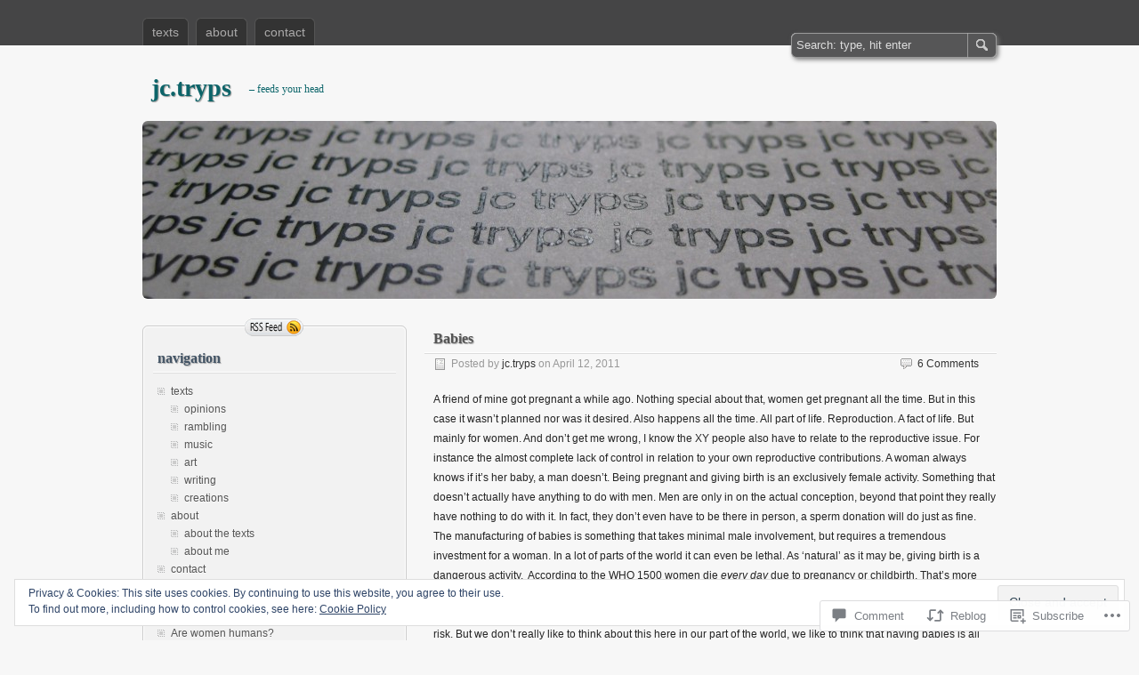

--- FILE ---
content_type: text/html; charset=UTF-8
request_url: https://jctryps.com/2011/04/12/babies/
body_size: 31269
content:
<!DOCTYPE html>
<html lang="en">
<head>
	<meta charset="UTF-8" />
	<title>Babies | jc.tryps</title>
	<link rel="profile" href="http://gmpg.org/xfn/11" />
	<link rel="pingback" href="https://jctryps.com/xmlrpc.php" />
<meta name='robots' content='max-image-preview:large' />

<!-- Async WordPress.com Remote Login -->
<script id="wpcom_remote_login_js">
var wpcom_remote_login_extra_auth = '';
function wpcom_remote_login_remove_dom_node_id( element_id ) {
	var dom_node = document.getElementById( element_id );
	if ( dom_node ) { dom_node.parentNode.removeChild( dom_node ); }
}
function wpcom_remote_login_remove_dom_node_classes( class_name ) {
	var dom_nodes = document.querySelectorAll( '.' + class_name );
	for ( var i = 0; i < dom_nodes.length; i++ ) {
		dom_nodes[ i ].parentNode.removeChild( dom_nodes[ i ] );
	}
}
function wpcom_remote_login_final_cleanup() {
	wpcom_remote_login_remove_dom_node_classes( "wpcom_remote_login_msg" );
	wpcom_remote_login_remove_dom_node_id( "wpcom_remote_login_key" );
	wpcom_remote_login_remove_dom_node_id( "wpcom_remote_login_validate" );
	wpcom_remote_login_remove_dom_node_id( "wpcom_remote_login_js" );
	wpcom_remote_login_remove_dom_node_id( "wpcom_request_access_iframe" );
	wpcom_remote_login_remove_dom_node_id( "wpcom_request_access_styles" );
}

// Watch for messages back from the remote login
window.addEventListener( "message", function( e ) {
	if ( e.origin === "https://r-login.wordpress.com" ) {
		var data = {};
		try {
			data = JSON.parse( e.data );
		} catch( e ) {
			wpcom_remote_login_final_cleanup();
			return;
		}

		if ( data.msg === 'LOGIN' ) {
			// Clean up the login check iframe
			wpcom_remote_login_remove_dom_node_id( "wpcom_remote_login_key" );

			var id_regex = new RegExp( /^[0-9]+$/ );
			var token_regex = new RegExp( /^.*|.*|.*$/ );
			if (
				token_regex.test( data.token )
				&& id_regex.test( data.wpcomid )
			) {
				// We have everything we need to ask for a login
				var script = document.createElement( "script" );
				script.setAttribute( "id", "wpcom_remote_login_validate" );
				script.src = '/remote-login.php?wpcom_remote_login=validate'
					+ '&wpcomid=' + data.wpcomid
					+ '&token=' + encodeURIComponent( data.token )
					+ '&host=' + window.location.protocol
					+ '//' + window.location.hostname
					+ '&postid=391'
					+ '&is_singular=1';
				document.body.appendChild( script );
			}

			return;
		}

		// Safari ITP, not logged in, so redirect
		if ( data.msg === 'LOGIN-REDIRECT' ) {
			window.location = 'https://wordpress.com/log-in?redirect_to=' + window.location.href;
			return;
		}

		// Safari ITP, storage access failed, remove the request
		if ( data.msg === 'LOGIN-REMOVE' ) {
			var css_zap = 'html { -webkit-transition: margin-top 1s; transition: margin-top 1s; } /* 9001 */ html { margin-top: 0 !important; } * html body { margin-top: 0 !important; } @media screen and ( max-width: 782px ) { html { margin-top: 0 !important; } * html body { margin-top: 0 !important; } }';
			var style_zap = document.createElement( 'style' );
			style_zap.type = 'text/css';
			style_zap.appendChild( document.createTextNode( css_zap ) );
			document.body.appendChild( style_zap );

			var e = document.getElementById( 'wpcom_request_access_iframe' );
			e.parentNode.removeChild( e );

			document.cookie = 'wordpress_com_login_access=denied; path=/; max-age=31536000';

			return;
		}

		// Safari ITP
		if ( data.msg === 'REQUEST_ACCESS' ) {
			console.log( 'request access: safari' );

			// Check ITP iframe enable/disable knob
			if ( wpcom_remote_login_extra_auth !== 'safari_itp_iframe' ) {
				return;
			}

			// If we are in a "private window" there is no ITP.
			var private_window = false;
			try {
				var opendb = window.openDatabase( null, null, null, null );
			} catch( e ) {
				private_window = true;
			}

			if ( private_window ) {
				console.log( 'private window' );
				return;
			}

			var iframe = document.createElement( 'iframe' );
			iframe.id = 'wpcom_request_access_iframe';
			iframe.setAttribute( 'scrolling', 'no' );
			iframe.setAttribute( 'sandbox', 'allow-storage-access-by-user-activation allow-scripts allow-same-origin allow-top-navigation-by-user-activation' );
			iframe.src = 'https://r-login.wordpress.com/remote-login.php?wpcom_remote_login=request_access&origin=' + encodeURIComponent( data.origin ) + '&wpcomid=' + encodeURIComponent( data.wpcomid );

			var css = 'html { -webkit-transition: margin-top 1s; transition: margin-top 1s; } /* 9001 */ html { margin-top: 46px !important; } * html body { margin-top: 46px !important; } @media screen and ( max-width: 660px ) { html { margin-top: 71px !important; } * html body { margin-top: 71px !important; } #wpcom_request_access_iframe { display: block; height: 71px !important; } } #wpcom_request_access_iframe { border: 0px; height: 46px; position: fixed; top: 0; left: 0; width: 100%; min-width: 100%; z-index: 99999; background: #23282d; } ';

			var style = document.createElement( 'style' );
			style.type = 'text/css';
			style.id = 'wpcom_request_access_styles';
			style.appendChild( document.createTextNode( css ) );
			document.body.appendChild( style );

			document.body.appendChild( iframe );
		}

		if ( data.msg === 'DONE' ) {
			wpcom_remote_login_final_cleanup();
		}
	}
}, false );

// Inject the remote login iframe after the page has had a chance to load
// more critical resources
window.addEventListener( "DOMContentLoaded", function( e ) {
	var iframe = document.createElement( "iframe" );
	iframe.style.display = "none";
	iframe.setAttribute( "scrolling", "no" );
	iframe.setAttribute( "id", "wpcom_remote_login_key" );
	iframe.src = "https://r-login.wordpress.com/remote-login.php"
		+ "?wpcom_remote_login=key"
		+ "&origin=aHR0cHM6Ly9qY3RyeXBzLmNvbQ%3D%3D"
		+ "&wpcomid=5375081"
		+ "&time=" + Math.floor( Date.now() / 1000 );
	document.body.appendChild( iframe );
}, false );
</script>
<link rel='dns-prefetch' href='//s0.wp.com' />
<link rel='dns-prefetch' href='//widgets.wp.com' />
<link rel="alternate" type="application/rss+xml" title="jc.tryps &raquo; Feed" href="https://jctryps.com/feed/" />
<link rel="alternate" type="application/rss+xml" title="jc.tryps &raquo; Comments Feed" href="https://jctryps.com/comments/feed/" />
<link rel="alternate" type="application/rss+xml" title="jc.tryps &raquo; Babies Comments Feed" href="https://jctryps.com/2011/04/12/babies/feed/" />
	<script type="text/javascript">
		/* <![CDATA[ */
		function addLoadEvent(func) {
			var oldonload = window.onload;
			if (typeof window.onload != 'function') {
				window.onload = func;
			} else {
				window.onload = function () {
					oldonload();
					func();
				}
			}
		}
		/* ]]> */
	</script>
	<link crossorigin='anonymous' rel='stylesheet' id='all-css-0-1' href='/_static/??-eJx9zN0KwjAMhuEbsgZ/5vBAvJbShtE1bYNJKLt7NxEEEQ9fku+Bzi60qlgVijkmm1IV6ClOqAJo67XlhI58B8XC5BUFRBfCfRDZwW9gRmUf8rtBrEJp0WjdPnAzouMm+lX/REoZP+6rtvd7uR3G4XQcr5fzMD8BGYBNRA==&cssminify=yes' type='text/css' media='all' />
<style id='wp-emoji-styles-inline-css'>

	img.wp-smiley, img.emoji {
		display: inline !important;
		border: none !important;
		box-shadow: none !important;
		height: 1em !important;
		width: 1em !important;
		margin: 0 0.07em !important;
		vertical-align: -0.1em !important;
		background: none !important;
		padding: 0 !important;
	}
/*# sourceURL=wp-emoji-styles-inline-css */
</style>
<link crossorigin='anonymous' rel='stylesheet' id='all-css-2-1' href='/wp-content/plugins/gutenberg-core/v22.2.0/build/styles/block-library/style.css?m=1764855221i&cssminify=yes' type='text/css' media='all' />
<style id='wp-block-library-inline-css'>
.has-text-align-justify {
	text-align:justify;
}
.has-text-align-justify{text-align:justify;}

/*# sourceURL=wp-block-library-inline-css */
</style><style id='global-styles-inline-css'>
:root{--wp--preset--aspect-ratio--square: 1;--wp--preset--aspect-ratio--4-3: 4/3;--wp--preset--aspect-ratio--3-4: 3/4;--wp--preset--aspect-ratio--3-2: 3/2;--wp--preset--aspect-ratio--2-3: 2/3;--wp--preset--aspect-ratio--16-9: 16/9;--wp--preset--aspect-ratio--9-16: 9/16;--wp--preset--color--black: #000000;--wp--preset--color--cyan-bluish-gray: #abb8c3;--wp--preset--color--white: #ffffff;--wp--preset--color--pale-pink: #f78da7;--wp--preset--color--vivid-red: #cf2e2e;--wp--preset--color--luminous-vivid-orange: #ff6900;--wp--preset--color--luminous-vivid-amber: #fcb900;--wp--preset--color--light-green-cyan: #7bdcb5;--wp--preset--color--vivid-green-cyan: #00d084;--wp--preset--color--pale-cyan-blue: #8ed1fc;--wp--preset--color--vivid-cyan-blue: #0693e3;--wp--preset--color--vivid-purple: #9b51e0;--wp--preset--gradient--vivid-cyan-blue-to-vivid-purple: linear-gradient(135deg,rgb(6,147,227) 0%,rgb(155,81,224) 100%);--wp--preset--gradient--light-green-cyan-to-vivid-green-cyan: linear-gradient(135deg,rgb(122,220,180) 0%,rgb(0,208,130) 100%);--wp--preset--gradient--luminous-vivid-amber-to-luminous-vivid-orange: linear-gradient(135deg,rgb(252,185,0) 0%,rgb(255,105,0) 100%);--wp--preset--gradient--luminous-vivid-orange-to-vivid-red: linear-gradient(135deg,rgb(255,105,0) 0%,rgb(207,46,46) 100%);--wp--preset--gradient--very-light-gray-to-cyan-bluish-gray: linear-gradient(135deg,rgb(238,238,238) 0%,rgb(169,184,195) 100%);--wp--preset--gradient--cool-to-warm-spectrum: linear-gradient(135deg,rgb(74,234,220) 0%,rgb(151,120,209) 20%,rgb(207,42,186) 40%,rgb(238,44,130) 60%,rgb(251,105,98) 80%,rgb(254,248,76) 100%);--wp--preset--gradient--blush-light-purple: linear-gradient(135deg,rgb(255,206,236) 0%,rgb(152,150,240) 100%);--wp--preset--gradient--blush-bordeaux: linear-gradient(135deg,rgb(254,205,165) 0%,rgb(254,45,45) 50%,rgb(107,0,62) 100%);--wp--preset--gradient--luminous-dusk: linear-gradient(135deg,rgb(255,203,112) 0%,rgb(199,81,192) 50%,rgb(65,88,208) 100%);--wp--preset--gradient--pale-ocean: linear-gradient(135deg,rgb(255,245,203) 0%,rgb(182,227,212) 50%,rgb(51,167,181) 100%);--wp--preset--gradient--electric-grass: linear-gradient(135deg,rgb(202,248,128) 0%,rgb(113,206,126) 100%);--wp--preset--gradient--midnight: linear-gradient(135deg,rgb(2,3,129) 0%,rgb(40,116,252) 100%);--wp--preset--font-size--small: 13px;--wp--preset--font-size--medium: 20px;--wp--preset--font-size--large: 36px;--wp--preset--font-size--x-large: 42px;--wp--preset--font-family--albert-sans: 'Albert Sans', sans-serif;--wp--preset--font-family--alegreya: Alegreya, serif;--wp--preset--font-family--arvo: Arvo, serif;--wp--preset--font-family--bodoni-moda: 'Bodoni Moda', serif;--wp--preset--font-family--bricolage-grotesque: 'Bricolage Grotesque', sans-serif;--wp--preset--font-family--cabin: Cabin, sans-serif;--wp--preset--font-family--chivo: Chivo, sans-serif;--wp--preset--font-family--commissioner: Commissioner, sans-serif;--wp--preset--font-family--cormorant: Cormorant, serif;--wp--preset--font-family--courier-prime: 'Courier Prime', monospace;--wp--preset--font-family--crimson-pro: 'Crimson Pro', serif;--wp--preset--font-family--dm-mono: 'DM Mono', monospace;--wp--preset--font-family--dm-sans: 'DM Sans', sans-serif;--wp--preset--font-family--dm-serif-display: 'DM Serif Display', serif;--wp--preset--font-family--domine: Domine, serif;--wp--preset--font-family--eb-garamond: 'EB Garamond', serif;--wp--preset--font-family--epilogue: Epilogue, sans-serif;--wp--preset--font-family--fahkwang: Fahkwang, sans-serif;--wp--preset--font-family--figtree: Figtree, sans-serif;--wp--preset--font-family--fira-sans: 'Fira Sans', sans-serif;--wp--preset--font-family--fjalla-one: 'Fjalla One', sans-serif;--wp--preset--font-family--fraunces: Fraunces, serif;--wp--preset--font-family--gabarito: Gabarito, system-ui;--wp--preset--font-family--ibm-plex-mono: 'IBM Plex Mono', monospace;--wp--preset--font-family--ibm-plex-sans: 'IBM Plex Sans', sans-serif;--wp--preset--font-family--ibarra-real-nova: 'Ibarra Real Nova', serif;--wp--preset--font-family--instrument-serif: 'Instrument Serif', serif;--wp--preset--font-family--inter: Inter, sans-serif;--wp--preset--font-family--josefin-sans: 'Josefin Sans', sans-serif;--wp--preset--font-family--jost: Jost, sans-serif;--wp--preset--font-family--libre-baskerville: 'Libre Baskerville', serif;--wp--preset--font-family--libre-franklin: 'Libre Franklin', sans-serif;--wp--preset--font-family--literata: Literata, serif;--wp--preset--font-family--lora: Lora, serif;--wp--preset--font-family--merriweather: Merriweather, serif;--wp--preset--font-family--montserrat: Montserrat, sans-serif;--wp--preset--font-family--newsreader: Newsreader, serif;--wp--preset--font-family--noto-sans-mono: 'Noto Sans Mono', sans-serif;--wp--preset--font-family--nunito: Nunito, sans-serif;--wp--preset--font-family--open-sans: 'Open Sans', sans-serif;--wp--preset--font-family--overpass: Overpass, sans-serif;--wp--preset--font-family--pt-serif: 'PT Serif', serif;--wp--preset--font-family--petrona: Petrona, serif;--wp--preset--font-family--piazzolla: Piazzolla, serif;--wp--preset--font-family--playfair-display: 'Playfair Display', serif;--wp--preset--font-family--plus-jakarta-sans: 'Plus Jakarta Sans', sans-serif;--wp--preset--font-family--poppins: Poppins, sans-serif;--wp--preset--font-family--raleway: Raleway, sans-serif;--wp--preset--font-family--roboto: Roboto, sans-serif;--wp--preset--font-family--roboto-slab: 'Roboto Slab', serif;--wp--preset--font-family--rubik: Rubik, sans-serif;--wp--preset--font-family--rufina: Rufina, serif;--wp--preset--font-family--sora: Sora, sans-serif;--wp--preset--font-family--source-sans-3: 'Source Sans 3', sans-serif;--wp--preset--font-family--source-serif-4: 'Source Serif 4', serif;--wp--preset--font-family--space-mono: 'Space Mono', monospace;--wp--preset--font-family--syne: Syne, sans-serif;--wp--preset--font-family--texturina: Texturina, serif;--wp--preset--font-family--urbanist: Urbanist, sans-serif;--wp--preset--font-family--work-sans: 'Work Sans', sans-serif;--wp--preset--spacing--20: 0.44rem;--wp--preset--spacing--30: 0.67rem;--wp--preset--spacing--40: 1rem;--wp--preset--spacing--50: 1.5rem;--wp--preset--spacing--60: 2.25rem;--wp--preset--spacing--70: 3.38rem;--wp--preset--spacing--80: 5.06rem;--wp--preset--shadow--natural: 6px 6px 9px rgba(0, 0, 0, 0.2);--wp--preset--shadow--deep: 12px 12px 50px rgba(0, 0, 0, 0.4);--wp--preset--shadow--sharp: 6px 6px 0px rgba(0, 0, 0, 0.2);--wp--preset--shadow--outlined: 6px 6px 0px -3px rgb(255, 255, 255), 6px 6px rgb(0, 0, 0);--wp--preset--shadow--crisp: 6px 6px 0px rgb(0, 0, 0);}:where(.is-layout-flex){gap: 0.5em;}:where(.is-layout-grid){gap: 0.5em;}body .is-layout-flex{display: flex;}.is-layout-flex{flex-wrap: wrap;align-items: center;}.is-layout-flex > :is(*, div){margin: 0;}body .is-layout-grid{display: grid;}.is-layout-grid > :is(*, div){margin: 0;}:where(.wp-block-columns.is-layout-flex){gap: 2em;}:where(.wp-block-columns.is-layout-grid){gap: 2em;}:where(.wp-block-post-template.is-layout-flex){gap: 1.25em;}:where(.wp-block-post-template.is-layout-grid){gap: 1.25em;}.has-black-color{color: var(--wp--preset--color--black) !important;}.has-cyan-bluish-gray-color{color: var(--wp--preset--color--cyan-bluish-gray) !important;}.has-white-color{color: var(--wp--preset--color--white) !important;}.has-pale-pink-color{color: var(--wp--preset--color--pale-pink) !important;}.has-vivid-red-color{color: var(--wp--preset--color--vivid-red) !important;}.has-luminous-vivid-orange-color{color: var(--wp--preset--color--luminous-vivid-orange) !important;}.has-luminous-vivid-amber-color{color: var(--wp--preset--color--luminous-vivid-amber) !important;}.has-light-green-cyan-color{color: var(--wp--preset--color--light-green-cyan) !important;}.has-vivid-green-cyan-color{color: var(--wp--preset--color--vivid-green-cyan) !important;}.has-pale-cyan-blue-color{color: var(--wp--preset--color--pale-cyan-blue) !important;}.has-vivid-cyan-blue-color{color: var(--wp--preset--color--vivid-cyan-blue) !important;}.has-vivid-purple-color{color: var(--wp--preset--color--vivid-purple) !important;}.has-black-background-color{background-color: var(--wp--preset--color--black) !important;}.has-cyan-bluish-gray-background-color{background-color: var(--wp--preset--color--cyan-bluish-gray) !important;}.has-white-background-color{background-color: var(--wp--preset--color--white) !important;}.has-pale-pink-background-color{background-color: var(--wp--preset--color--pale-pink) !important;}.has-vivid-red-background-color{background-color: var(--wp--preset--color--vivid-red) !important;}.has-luminous-vivid-orange-background-color{background-color: var(--wp--preset--color--luminous-vivid-orange) !important;}.has-luminous-vivid-amber-background-color{background-color: var(--wp--preset--color--luminous-vivid-amber) !important;}.has-light-green-cyan-background-color{background-color: var(--wp--preset--color--light-green-cyan) !important;}.has-vivid-green-cyan-background-color{background-color: var(--wp--preset--color--vivid-green-cyan) !important;}.has-pale-cyan-blue-background-color{background-color: var(--wp--preset--color--pale-cyan-blue) !important;}.has-vivid-cyan-blue-background-color{background-color: var(--wp--preset--color--vivid-cyan-blue) !important;}.has-vivid-purple-background-color{background-color: var(--wp--preset--color--vivid-purple) !important;}.has-black-border-color{border-color: var(--wp--preset--color--black) !important;}.has-cyan-bluish-gray-border-color{border-color: var(--wp--preset--color--cyan-bluish-gray) !important;}.has-white-border-color{border-color: var(--wp--preset--color--white) !important;}.has-pale-pink-border-color{border-color: var(--wp--preset--color--pale-pink) !important;}.has-vivid-red-border-color{border-color: var(--wp--preset--color--vivid-red) !important;}.has-luminous-vivid-orange-border-color{border-color: var(--wp--preset--color--luminous-vivid-orange) !important;}.has-luminous-vivid-amber-border-color{border-color: var(--wp--preset--color--luminous-vivid-amber) !important;}.has-light-green-cyan-border-color{border-color: var(--wp--preset--color--light-green-cyan) !important;}.has-vivid-green-cyan-border-color{border-color: var(--wp--preset--color--vivid-green-cyan) !important;}.has-pale-cyan-blue-border-color{border-color: var(--wp--preset--color--pale-cyan-blue) !important;}.has-vivid-cyan-blue-border-color{border-color: var(--wp--preset--color--vivid-cyan-blue) !important;}.has-vivid-purple-border-color{border-color: var(--wp--preset--color--vivid-purple) !important;}.has-vivid-cyan-blue-to-vivid-purple-gradient-background{background: var(--wp--preset--gradient--vivid-cyan-blue-to-vivid-purple) !important;}.has-light-green-cyan-to-vivid-green-cyan-gradient-background{background: var(--wp--preset--gradient--light-green-cyan-to-vivid-green-cyan) !important;}.has-luminous-vivid-amber-to-luminous-vivid-orange-gradient-background{background: var(--wp--preset--gradient--luminous-vivid-amber-to-luminous-vivid-orange) !important;}.has-luminous-vivid-orange-to-vivid-red-gradient-background{background: var(--wp--preset--gradient--luminous-vivid-orange-to-vivid-red) !important;}.has-very-light-gray-to-cyan-bluish-gray-gradient-background{background: var(--wp--preset--gradient--very-light-gray-to-cyan-bluish-gray) !important;}.has-cool-to-warm-spectrum-gradient-background{background: var(--wp--preset--gradient--cool-to-warm-spectrum) !important;}.has-blush-light-purple-gradient-background{background: var(--wp--preset--gradient--blush-light-purple) !important;}.has-blush-bordeaux-gradient-background{background: var(--wp--preset--gradient--blush-bordeaux) !important;}.has-luminous-dusk-gradient-background{background: var(--wp--preset--gradient--luminous-dusk) !important;}.has-pale-ocean-gradient-background{background: var(--wp--preset--gradient--pale-ocean) !important;}.has-electric-grass-gradient-background{background: var(--wp--preset--gradient--electric-grass) !important;}.has-midnight-gradient-background{background: var(--wp--preset--gradient--midnight) !important;}.has-small-font-size{font-size: var(--wp--preset--font-size--small) !important;}.has-medium-font-size{font-size: var(--wp--preset--font-size--medium) !important;}.has-large-font-size{font-size: var(--wp--preset--font-size--large) !important;}.has-x-large-font-size{font-size: var(--wp--preset--font-size--x-large) !important;}.has-albert-sans-font-family{font-family: var(--wp--preset--font-family--albert-sans) !important;}.has-alegreya-font-family{font-family: var(--wp--preset--font-family--alegreya) !important;}.has-arvo-font-family{font-family: var(--wp--preset--font-family--arvo) !important;}.has-bodoni-moda-font-family{font-family: var(--wp--preset--font-family--bodoni-moda) !important;}.has-bricolage-grotesque-font-family{font-family: var(--wp--preset--font-family--bricolage-grotesque) !important;}.has-cabin-font-family{font-family: var(--wp--preset--font-family--cabin) !important;}.has-chivo-font-family{font-family: var(--wp--preset--font-family--chivo) !important;}.has-commissioner-font-family{font-family: var(--wp--preset--font-family--commissioner) !important;}.has-cormorant-font-family{font-family: var(--wp--preset--font-family--cormorant) !important;}.has-courier-prime-font-family{font-family: var(--wp--preset--font-family--courier-prime) !important;}.has-crimson-pro-font-family{font-family: var(--wp--preset--font-family--crimson-pro) !important;}.has-dm-mono-font-family{font-family: var(--wp--preset--font-family--dm-mono) !important;}.has-dm-sans-font-family{font-family: var(--wp--preset--font-family--dm-sans) !important;}.has-dm-serif-display-font-family{font-family: var(--wp--preset--font-family--dm-serif-display) !important;}.has-domine-font-family{font-family: var(--wp--preset--font-family--domine) !important;}.has-eb-garamond-font-family{font-family: var(--wp--preset--font-family--eb-garamond) !important;}.has-epilogue-font-family{font-family: var(--wp--preset--font-family--epilogue) !important;}.has-fahkwang-font-family{font-family: var(--wp--preset--font-family--fahkwang) !important;}.has-figtree-font-family{font-family: var(--wp--preset--font-family--figtree) !important;}.has-fira-sans-font-family{font-family: var(--wp--preset--font-family--fira-sans) !important;}.has-fjalla-one-font-family{font-family: var(--wp--preset--font-family--fjalla-one) !important;}.has-fraunces-font-family{font-family: var(--wp--preset--font-family--fraunces) !important;}.has-gabarito-font-family{font-family: var(--wp--preset--font-family--gabarito) !important;}.has-ibm-plex-mono-font-family{font-family: var(--wp--preset--font-family--ibm-plex-mono) !important;}.has-ibm-plex-sans-font-family{font-family: var(--wp--preset--font-family--ibm-plex-sans) !important;}.has-ibarra-real-nova-font-family{font-family: var(--wp--preset--font-family--ibarra-real-nova) !important;}.has-instrument-serif-font-family{font-family: var(--wp--preset--font-family--instrument-serif) !important;}.has-inter-font-family{font-family: var(--wp--preset--font-family--inter) !important;}.has-josefin-sans-font-family{font-family: var(--wp--preset--font-family--josefin-sans) !important;}.has-jost-font-family{font-family: var(--wp--preset--font-family--jost) !important;}.has-libre-baskerville-font-family{font-family: var(--wp--preset--font-family--libre-baskerville) !important;}.has-libre-franklin-font-family{font-family: var(--wp--preset--font-family--libre-franklin) !important;}.has-literata-font-family{font-family: var(--wp--preset--font-family--literata) !important;}.has-lora-font-family{font-family: var(--wp--preset--font-family--lora) !important;}.has-merriweather-font-family{font-family: var(--wp--preset--font-family--merriweather) !important;}.has-montserrat-font-family{font-family: var(--wp--preset--font-family--montserrat) !important;}.has-newsreader-font-family{font-family: var(--wp--preset--font-family--newsreader) !important;}.has-noto-sans-mono-font-family{font-family: var(--wp--preset--font-family--noto-sans-mono) !important;}.has-nunito-font-family{font-family: var(--wp--preset--font-family--nunito) !important;}.has-open-sans-font-family{font-family: var(--wp--preset--font-family--open-sans) !important;}.has-overpass-font-family{font-family: var(--wp--preset--font-family--overpass) !important;}.has-pt-serif-font-family{font-family: var(--wp--preset--font-family--pt-serif) !important;}.has-petrona-font-family{font-family: var(--wp--preset--font-family--petrona) !important;}.has-piazzolla-font-family{font-family: var(--wp--preset--font-family--piazzolla) !important;}.has-playfair-display-font-family{font-family: var(--wp--preset--font-family--playfair-display) !important;}.has-plus-jakarta-sans-font-family{font-family: var(--wp--preset--font-family--plus-jakarta-sans) !important;}.has-poppins-font-family{font-family: var(--wp--preset--font-family--poppins) !important;}.has-raleway-font-family{font-family: var(--wp--preset--font-family--raleway) !important;}.has-roboto-font-family{font-family: var(--wp--preset--font-family--roboto) !important;}.has-roboto-slab-font-family{font-family: var(--wp--preset--font-family--roboto-slab) !important;}.has-rubik-font-family{font-family: var(--wp--preset--font-family--rubik) !important;}.has-rufina-font-family{font-family: var(--wp--preset--font-family--rufina) !important;}.has-sora-font-family{font-family: var(--wp--preset--font-family--sora) !important;}.has-source-sans-3-font-family{font-family: var(--wp--preset--font-family--source-sans-3) !important;}.has-source-serif-4-font-family{font-family: var(--wp--preset--font-family--source-serif-4) !important;}.has-space-mono-font-family{font-family: var(--wp--preset--font-family--space-mono) !important;}.has-syne-font-family{font-family: var(--wp--preset--font-family--syne) !important;}.has-texturina-font-family{font-family: var(--wp--preset--font-family--texturina) !important;}.has-urbanist-font-family{font-family: var(--wp--preset--font-family--urbanist) !important;}.has-work-sans-font-family{font-family: var(--wp--preset--font-family--work-sans) !important;}
/*# sourceURL=global-styles-inline-css */
</style>

<style id='classic-theme-styles-inline-css'>
/*! This file is auto-generated */
.wp-block-button__link{color:#fff;background-color:#32373c;border-radius:9999px;box-shadow:none;text-decoration:none;padding:calc(.667em + 2px) calc(1.333em + 2px);font-size:1.125em}.wp-block-file__button{background:#32373c;color:#fff;text-decoration:none}
/*# sourceURL=/wp-includes/css/classic-themes.min.css */
</style>
<link crossorigin='anonymous' rel='stylesheet' id='all-css-4-1' href='/_static/??-eJx9jksOwjAMRC9EcCsEFQvEUVA+FqTUSRQ77fVxVbEBxMaSZ+bZA0sxPifBJEDNlKndY2LwuaLqVKyAJghDtDghaWzvmXfwG1uKMsa5UpHZ6KTYyMhDQf7HjSjF+qdRaTuxGcAtvb3bjCnkCrZJJisS/RcFXD24FqcAM1ann1VcK/Pnvna50qUfTl3XH8+HYXwBNR1jhQ==&cssminify=yes' type='text/css' media='all' />
<link rel='stylesheet' id='verbum-gutenberg-css-css' href='https://widgets.wp.com/verbum-block-editor/block-editor.css?ver=1738686361' media='all' />
<link crossorigin='anonymous' rel='stylesheet' id='all-css-6-1' href='/_static/??-eJx9i0EOgzAMwD60LkKgbRymvYVWoRSlSUVSIXj92A0uu9mSDWtxQdiQDWzCjAqletg9cphAbSO8B9UbnLpcXaEaEyss6EnigRGO6qT/pojiSMJgSfgibqQhLb/1k9/Ns2sefdt2r/kLPGo8vg==&cssminify=yes' type='text/css' media='all' />
<style id='jetpack-global-styles-frontend-style-inline-css'>
:root { --font-headings: unset; --font-base: unset; --font-headings-default: -apple-system,BlinkMacSystemFont,"Segoe UI",Roboto,Oxygen-Sans,Ubuntu,Cantarell,"Helvetica Neue",sans-serif; --font-base-default: -apple-system,BlinkMacSystemFont,"Segoe UI",Roboto,Oxygen-Sans,Ubuntu,Cantarell,"Helvetica Neue",sans-serif;}
/*# sourceURL=jetpack-global-styles-frontend-style-inline-css */
</style>
<link crossorigin='anonymous' rel='stylesheet' id='all-css-8-1' href='/_static/??-eJyNjcsKAjEMRX/IGtQZBxfip0hMS9sxTYppGfx7H7gRN+7ugcs5sFRHKi1Ig9Jd5R6zGMyhVaTrh8G6QFHfORhYwlvw6P39PbPENZmt4G/ROQuBKWVkxxrVvuBH1lIoz2waILJekF+HUzlupnG3nQ77YZwfuRJIaQ==&cssminify=yes' type='text/css' media='all' />
<script type="text/javascript" id="jetpack_related-posts-js-extra">
/* <![CDATA[ */
var related_posts_js_options = {"post_heading":"h4"};
//# sourceURL=jetpack_related-posts-js-extra
/* ]]> */
</script>
<script type="text/javascript" id="wpcom-actionbar-placeholder-js-extra">
/* <![CDATA[ */
var actionbardata = {"siteID":"5375081","postID":"391","siteURL":"https://jctryps.com","xhrURL":"https://jctryps.com/wp-admin/admin-ajax.php","nonce":"538b1bcb63","isLoggedIn":"","statusMessage":"","subsEmailDefault":"instantly","proxyScriptUrl":"https://s0.wp.com/wp-content/js/wpcom-proxy-request.js?m=1513050504i&amp;ver=20211021","shortlink":"https://wp.me/smyiR-babies","i18n":{"followedText":"New posts from this site will now appear in your \u003Ca href=\"https://wordpress.com/reader\"\u003EReader\u003C/a\u003E","foldBar":"Collapse this bar","unfoldBar":"Expand this bar","shortLinkCopied":"Shortlink copied to clipboard."}};
//# sourceURL=wpcom-actionbar-placeholder-js-extra
/* ]]> */
</script>
<script type="text/javascript" id="jetpack-mu-wpcom-settings-js-before">
/* <![CDATA[ */
var JETPACK_MU_WPCOM_SETTINGS = {"assetsUrl":"https://s0.wp.com/wp-content/mu-plugins/jetpack-mu-wpcom-plugin/sun/jetpack_vendor/automattic/jetpack-mu-wpcom/src/build/"};
//# sourceURL=jetpack-mu-wpcom-settings-js-before
/* ]]> */
</script>
<script crossorigin='anonymous' type='text/javascript'  src='/_static/??-eJx1j1EKwjAQRC/kdq1Q2h/xKFKTEBKTTcwm1t7eFKtU0K9hmOENg1MEESgryugLRFe0IUarchzFdfXIhfBsSOClGCcxKTdmJSEGzvztGm+osbzDDdfWjssQU3jM76zCXJGKl9DeikrzKlvA3xJ4o1Md/bV2cUF/fkwhyVEyCDcyv0DCR7wfFgEKBFrGVBEnf2z7rtu3bT8M9gk9l2bI'></script>
<script type="text/javascript" id="rlt-proxy-js-after">
/* <![CDATA[ */
	rltInitialize( {"token":null,"iframeOrigins":["https:\/\/widgets.wp.com"]} );
//# sourceURL=rlt-proxy-js-after
/* ]]> */
</script>
<link rel="EditURI" type="application/rsd+xml" title="RSD" href="https://jctryps.wordpress.com/xmlrpc.php?rsd" />
<meta name="generator" content="WordPress.com" />
<link rel="canonical" href="https://jctryps.com/2011/04/12/babies/" />
<link rel='shortlink' href='https://wp.me/smyiR-babies' />
<link rel="alternate" type="application/json+oembed" href="https://public-api.wordpress.com/oembed/?format=json&amp;url=https%3A%2F%2Fjctryps.com%2F2011%2F04%2F12%2Fbabies%2F&amp;for=wpcom-auto-discovery" /><link rel="alternate" type="application/xml+oembed" href="https://public-api.wordpress.com/oembed/?format=xml&amp;url=https%3A%2F%2Fjctryps.com%2F2011%2F04%2F12%2Fbabies%2F&amp;for=wpcom-auto-discovery" />
<!-- Jetpack Open Graph Tags -->
<meta property="og:type" content="article" />
<meta property="og:title" content="Babies" />
<meta property="og:url" content="https://jctryps.com/2011/04/12/babies/" />
<meta property="og:description" content="A friend of mine got pregnant a while ago. Nothing special about that, women get pregnant all the time. But in this case it wasn’t planned nor was it desired. Also happens all the time. All part of…" />
<meta property="article:published_time" content="2011-04-12T13:19:27+00:00" />
<meta property="article:modified_time" content="2011-04-12T13:19:27+00:00" />
<meta property="og:site_name" content="jc.tryps" />
<meta property="og:image" content="https://s0.wp.com/i/blank.jpg?m=1383295312i" />
<meta property="og:image:width" content="200" />
<meta property="og:image:height" content="200" />
<meta property="og:image:alt" content="" />
<meta property="og:locale" content="en_US" />
<meta property="article:publisher" content="https://www.facebook.com/WordPresscom" />
<meta name="twitter:text:title" content="Babies" />
<meta name="twitter:card" content="summary" />

<!-- End Jetpack Open Graph Tags -->
<link rel="shortcut icon" type="image/x-icon" href="https://s0.wp.com/i/favicon.ico?m=1713425267i" sizes="16x16 24x24 32x32 48x48" />
<link rel="icon" type="image/x-icon" href="https://s0.wp.com/i/favicon.ico?m=1713425267i" sizes="16x16 24x24 32x32 48x48" />
<link rel="apple-touch-icon" href="https://s0.wp.com/i/webclip.png?m=1713868326i" />
<link rel='openid.server' href='https://jctryps.com/?openidserver=1' />
<link rel='openid.delegate' href='https://jctryps.com/' />
<link rel="search" type="application/opensearchdescription+xml" href="https://jctryps.com/osd.xml" title="jc.tryps" />
<link rel="search" type="application/opensearchdescription+xml" href="https://s1.wp.com/opensearch.xml" title="WordPress.com" />
<meta name="description" content="A friend of mine got pregnant a while ago. Nothing special about that, women get pregnant all the time. But in this case it wasn’t planned nor was it desired. Also happens all the time. All part of life. Reproduction. A fact of life. But mainly for women. And don’t get me wrong, I know&hellip;" />
	<style type="text/css">
		#header-background {
		width: 100%;
		height: 200px;
		-moz-border-radius: 6px;
		-khtml-border-radius: 6px;
		-webkit-border-radius: 6px;
		border-radius: 6px;
		background: #454546 url(https://jctryps.com/wp-content/uploads/2011/04/cropped-img_63781.jpg) 50% 0;
		margin: 0 0 20px 0;
	}
	#header-background a {
		display: block;
		text-decoration: none;
		width: 960px;
		height: 200px;
	}
	#header-background a span {
		visibility: hidden;
	}
		#title h1,
	#title h1 a,
	#title p {
		color: #0c6469 !important;
	}
	</style>		<script type="text/javascript">

			window.doNotSellCallback = function() {

				var linkElements = [
					'a[href="https://wordpress.com/?ref=footer_blog"]',
					'a[href="https://wordpress.com/?ref=footer_website"]',
					'a[href="https://wordpress.com/?ref=vertical_footer"]',
					'a[href^="https://wordpress.com/?ref=footer_segment_"]',
				].join(',');

				var dnsLink = document.createElement( 'a' );
				dnsLink.href = 'https://wordpress.com/advertising-program-optout/';
				dnsLink.classList.add( 'do-not-sell-link' );
				dnsLink.rel = 'nofollow';
				dnsLink.style.marginLeft = '0.5em';
				dnsLink.textContent = 'Do Not Sell or Share My Personal Information';

				var creditLinks = document.querySelectorAll( linkElements );

				if ( 0 === creditLinks.length ) {
					return false;
				}

				Array.prototype.forEach.call( creditLinks, function( el ) {
					el.insertAdjacentElement( 'afterend', dnsLink );
				});

				return true;
			};

		</script>
		<script type="text/javascript">
	window.google_analytics_uacct = "UA-52447-2";
</script>

<script type="text/javascript">
	var _gaq = _gaq || [];
	_gaq.push(['_setAccount', 'UA-52447-2']);
	_gaq.push(['_gat._anonymizeIp']);
	_gaq.push(['_setDomainName', 'none']);
	_gaq.push(['_setAllowLinker', true]);
	_gaq.push(['_initData']);
	_gaq.push(['_trackPageview']);

	(function() {
		var ga = document.createElement('script'); ga.type = 'text/javascript'; ga.async = true;
		ga.src = ('https:' == document.location.protocol ? 'https://ssl' : 'http://www') + '.google-analytics.com/ga.js';
		(document.getElementsByTagName('head')[0] || document.getElementsByTagName('body')[0]).appendChild(ga);
	})();
</script>
<link crossorigin='anonymous' rel='stylesheet' id='all-css-0-3' href='/wp-content/mu-plugins/jetpack-plugin/sun/_inc/build/subscriptions/subscriptions.min.css?m=1753981412i&cssminify=yes' type='text/css' media='all' />
</head>
<body class="wp-singular post-template-default single single-post postid-391 single-format-standard wp-theme-pubzbench customizer-styles-applied three-column sidebar-sidebar-content jetpack-reblog-enabled">

<div id="wrapper">

<div id="header">
	<div id="header_inner">
		<ul id="menu-cuztome-menue" class="nav sf-menu"><li id="menu-item-380" class="menu-item menu-item-type-custom menu-item-object-custom menu-item-home menu-item-has-children menu-item-380"><a href="https://jctryps.com/" title="blog texts">texts</a>
<ul class="sub-menu">
	<li id="menu-item-375" class="menu-item menu-item-type-taxonomy menu-item-object-category current-post-ancestor current-menu-parent current-post-parent menu-item-375"><a href="https://jctryps.com/category/opinions/">opinions</a></li>
	<li id="menu-item-376" class="menu-item menu-item-type-taxonomy menu-item-object-category menu-item-376"><a href="https://jctryps.com/category/rambling/">rambling</a></li>
	<li id="menu-item-374" class="menu-item menu-item-type-taxonomy menu-item-object-category menu-item-374"><a href="https://jctryps.com/category/music/">music</a></li>
	<li id="menu-item-434" class="menu-item menu-item-type-taxonomy menu-item-object-category menu-item-434"><a href="https://jctryps.com/category/art/">art</a></li>
	<li id="menu-item-435" class="menu-item menu-item-type-taxonomy menu-item-object-category menu-item-435"><a href="https://jctryps.com/category/writing/">writing</a></li>
	<li id="menu-item-373" class="menu-item menu-item-type-taxonomy menu-item-object-category menu-item-373"><a href="https://jctryps.com/category/creations-unblog/" title="creative output">creations</a></li>
</ul>
</li>
<li id="menu-item-385" class="menu-item menu-item-type-post_type menu-item-object-page menu-item-has-children menu-item-385"><a href="https://jctryps.com/about-2/">about</a>
<ul class="sub-menu">
	<li id="menu-item-378" class="menu-item menu-item-type-post_type menu-item-object-page menu-item-378"><a href="https://jctryps.com/about-2/about-the-blog/">about the texts</a></li>
	<li id="menu-item-379" class="menu-item menu-item-type-post_type menu-item-object-page menu-item-379"><a href="https://jctryps.com/about-2/about/">about me</a></li>
</ul>
</li>
<li id="menu-item-377" class="menu-item menu-item-type-post_type menu-item-object-page menu-item-377"><a href="https://jctryps.com/contact/">contact</a></li>
</ul>		<form id="search-form" role="search" method="get" action="https://jctryps.com/">
			<input type="text" value="Search: type, hit enter" onfocus="if (this.value == 'Search: type, hit enter' ) {this.value = '';}" onblur="if (this.value == '' ) {this.value = 'Search: type, hit enter';}" name="s" id="s" />
			<input type="submit" id="search-submit" value="Search" />
		</form>
	</div>
</div>

<div id="content">

		<div id="title">
		<h1><a href="https://jctryps.com/">jc.tryps</a></h1>
		<p>&#8211; feeds your head</p>
	</div>

		<div id="header-background"><a href="https://jctryps.com/"><span>Home</span></a></div>
	
	<div id="maincontent">
		<div id="maincontent_inner">

	
		<div id="post-391" class="post-391 post type-post status-publish format-standard hentry category-opinions tag-feminism tag-freedom tag-gender tag-questioning">

			<h2 class="title">Babies</h2>

			<div class="post-info">
				<div>
					<span class="comments-meta"><a href="https://jctryps.com/2011/04/12/babies/#respond">6 Comments</a></span>
					Posted by <span class="author"><a href="https://jctryps.com/author/jctryps/" title="Posts by jc.tryps" rel="author">jc.tryps</a></span> on <span class="time">April 12, 2011</span>
									</div>
			</div>

			<div class="content">
				<p>A friend of mine got pregnant a while ago. Nothing special about that, women get pregnant all the time. But in this case it wasn’t planned nor was it desired. Also happens all the time. All part of life. Reproduction. A fact of life. But mainly for women. And don’t get me wrong, I know the XY people also have to relate to the reproductive issue. For instance the almost complete lack of control in relation to your own reproductive contributions. A woman always knows if it’s her baby, a man doesn’t. Being pregnant and giving birth is an exclusively female activity. Something that doesn’t actually have anything to do with men. Men are only in on the actual conception, beyond that point they really have nothing to do with it. In fact, they don’t even have to be there in person, a sperm donation will do just as fine. The manufacturing of babies is something that takes minimal male involvement, but requires a tremendous investment for a woman. In a lot of parts of the world it can even be lethal. As ‘natural’ as it may be, giving birth is a dangerous activity.  According to the WHO 1500 women die <em>every day</em> due to pregnancy or childbirth. That’s more than half a million women a year. Of course the danger is greater in the so-called ‘developing countries’ but women actually die of pregnancy related issue even in the ‘developed regions’ of the world. Baby manufacturing isn’t without risk. But we don’t really like to think about this here in our part of the world, we like to think that having babies is all about happiness and anticipation. Of course we are at some level aware of the fact that it’s not all fun and games, but we prefer to actually not think about the risk it poses to women’s health. And if we add abortions in the equation the situation becomes even grimmer. Because when the anti-abortion crowd, the so-called ‘pro-life’ band of idiots, are getting louder and gaining more influence, the dangers of abortion increase for the simple reason that the medical supervision and assistance for these procedures are decreasing.<span id="more-391"></span></p>
<p>That friend of mine was fortunate enough to live in a part of the world where abortion is accurately seen as a basic human right so she had the pregnancy terminated fairly hassle free. Of course the decision was preceded by quite a substantial amount of thinking and soul-searching, these things usually are, but the outcome was that she didn’t actually want to become a mother. And that is a basic human right. To actually get to decide if you want to take on the responsibility of giving birth to a human being. Contrary to what the whole band of misogynist, conservative, ‘pro-life’, fundamentalist, religious morons like to claim, it’s actually not about the life of the unborn fetus, it’s about the life of the already existing woman and her right to decide for herself if she wants to be a mother or not. <em>A basic human right</em>. And again, just to make it clear, I’m not talking about babies as in actual living children, I’m talking about pregnancy and fetuses, because there is actually a difference. A huge difference. A fetus isn’t the same thing as a child. It’s not. And being pregnant is not the same as being some sort of incubator for a new human being. A woman doesn’t cease to be an individual just because she’s pregnant. Her life and freedom are just as important. And if she wants to be a mother is <em>her</em> choice. No one else has a say in that. No one. Not the father, not her family, not society. No one but her. Her body, her life, her choice. It’s a basic human right to get to make that choice, to have control over your own body and your own life. Like I said, a woman doesn’t cease to be an individual when she’s pregnant, nor does she cease to be a human being. She also not “fulfilling her life’s purpose”. Women aren’t baby machines, they are actually human beings, and as such they are free, or <em>should</em> be free, to make what they want of their lives. Being a mother isn’t the highest goal, it’s just one amongst many. I was once told that having babies the meaning of life. Not as a response to any type of existential question, or even as part of that type of conversation, but just as a very matter of fact justification to the preceding question of why I didn’t have children yet. Yes, not if I <em>wanted</em> to have children, or even if I was actually trying, but why I didn’t already have any. The whole meaning of life thing was the response to my expression of hesitation to actually having children at all. Essentially I was being told that I had gotten this whole life thing all wrong, it wasn’t about anything but reproduction. I don’t remember what my response was, if I even had any, I was just completely baffled. To be fair, I’m not sure that the statement was exclusively about women, I suspect it was referring to family as being the fundament of civilization thus including women and men, but still the male involved in this situation didn’t get a similar question. Because baby manufacturing is a female thing.</p>
<p>And this is precisely why it should also be a female decision. Exclusively. And by that I do mean exclusively. As in I actually don’t think men even have the right to an opinion in this matter. And again, I am fully aware of the sometimes very difficult problems men are faced with in relation to their reproductive situation, not getting to see their children, having to pay child support etc, but that has absolutely no bearing in the decision making process in a pregnancy. All those things are part of the family politics of a society and has nothing to do with human rights issues. Going through a pregnancy does. And that should be a choice, not something that’s forced upon you. That’s why we have contraception, because in spite of the ridiculous claims that sex should only be used for reproduction we all actually know that’s bullshit, reproduction is only a tiny part of the whole sexual spectrum. But it is part of it, part of the calculation. The same way STDs are and that’s why we have means to minimize the risks, such as condoms and birth control pills. But if we aren’t successful, if we for some reason don’t manage to avoid impregnation, we also have medical procedures to amend this, the same way we do for most STDs. Risk management. It’s very much part of our daily lives. Cars, knives, medication, even plastic bags, we all know there are risks involved, but we have devised strategies to manage these. Just like we have with sex. And it’s not exactly a new invention. The evidence that birth control is as old as the human race is pretty overwhelming, especially considering the fact that the whole having 11 kids thing is a pretty recent development in the history of our race and that had everything to do with knowledge on how to manage the reproductive issue and nothing to do with abstinence.</p>
<p>Having babies <em>should</em> be about choices and planning, getting access to information and contraception, and if needed, abortions. It’s a human right. If women don’t have access to free abortions they don’t have full human rights. Article 3 in ‘the Universal Declaration of Human Rights’ states that: “Everyone has the right to life, liberty and security of person.”* Unfortunately this precise statement has also been used by the ‘pro-life’ imbeciles claiming that it would refer to the fetus, or rather embryo, because that’s actually when most abortions happen, in the embryonic stage. In essence they are indeed seeing women as baby machines with no individual human value. A rather puzzling stance for a group that claims to be ‘pro-life’. Whose life? Certainly not women’s lives. And a lot of these morons are men. I.e. people who actually have nothing to with any of this in the first place. When I see these male ‘pro-life’ activists I feel an almost uncontrollable rage. Who the hell are they to say what women can do with their own bodies?! What ever gave them the idea that they even have the right to have an opinion? They don’t. It’s none of their fucking business.</p>
<p>Reproduction is obviously very much part of life, but it has to be a choice. A choice that you as a woman get to make without anyone threatening or accusing you. If you decide to have an abortion it’s your own business and if you decide to not have any kids at all that’s also your own business. Just because you can have babies doesn’t mean you have to. And  if you can’t have babies and still want to, there are plenty of children in this world who actually don’t have parents. And maybe that would actually be the better focus here, what to do with all the <em>already existing children</em>, the ones that are actually already born. Instead of discussing the rights of unborn children we could start looking at the rights of the living ones. How to make sure that they actually get parents. One way would be to stop obsessing about the heterosexual norm. To accept that the nuclear family is a social experiment that’s not actually working all that well, to open our minds to other constellations. Maybe I’m very naive, but I suspect that actually being wanted is a very good foundation for any child. To actually be welcome in the world. To approach our reproduction with active choice rather than with random chance. To not confine ourselves to our biology. Because we actually don’t have to. Call it progress or going back to our roots, but there’s really no valid reason to maintain this state of affairs in our society. The nuclear family and lack of reproductive control are both new phenomena in our history on this planet, and the evidence that both are rather massive failures is pretty overwhelming. No change can happen over night, but accepting the fact that having a baby has to be an active choice would certainly be a step in the right direction. Women have a fundamental right to decide over their own bodies and children should be welcome. If we could accept and incorporate those two principles our society would probably be a lot better off.</p>
<p>*<a title="http://www.un.org/en/documents/udhr/index.shtml" href="http://www.un.org/en/documents/udhr/index.shtml" target="_blank">http://www.un.org/en/documents/udhr/index.shtml</a></p>
<div id="atatags-370373-69605f6d74c6a">
		<script type="text/javascript">
			__ATA = window.__ATA || {};
			__ATA.cmd = window.__ATA.cmd || [];
			__ATA.cmd.push(function() {
				__ATA.initVideoSlot('atatags-370373-69605f6d74c6a', {
					sectionId: '370373',
					format: 'inread'
				});
			});
		</script>
	</div><div id="jp-post-flair" class="sharedaddy sd-like-enabled sd-sharing-enabled"><div class="sharedaddy sd-sharing-enabled"><div class="robots-nocontent sd-block sd-social sd-social-icon-text sd-sharing"><h3 class="sd-title">feed the heads of others:</h3><div class="sd-content"><ul><li class="share-facebook"><a rel="nofollow noopener noreferrer"
				data-shared="sharing-facebook-391"
				class="share-facebook sd-button share-icon"
				href="https://jctryps.com/2011/04/12/babies/?share=facebook"
				target="_blank"
				aria-labelledby="sharing-facebook-391"
				>
				<span id="sharing-facebook-391" hidden>Click to share on Facebook (Opens in new window)</span>
				<span>Facebook</span>
			</a></li><li class="share-email"><a rel="nofollow noopener noreferrer"
				data-shared="sharing-email-391"
				class="share-email sd-button share-icon"
				href="mailto:?subject=%5BShared%20Post%5D%20Babies&#038;body=https%3A%2F%2Fjctryps.com%2F2011%2F04%2F12%2Fbabies%2F&#038;share=email"
				target="_blank"
				aria-labelledby="sharing-email-391"
				data-email-share-error-title="Do you have email set up?" data-email-share-error-text="If you&#039;re having problems sharing via email, you might not have email set up for your browser. You may need to create a new email yourself." data-email-share-nonce="bf8f06470e" data-email-share-track-url="https://jctryps.com/2011/04/12/babies/?share=email">
				<span id="sharing-email-391" hidden>Click to email a link to a friend (Opens in new window)</span>
				<span>Email</span>
			</a></li><li class="share-print"><a rel="nofollow noopener noreferrer"
				data-shared="sharing-print-391"
				class="share-print sd-button share-icon"
				href="https://jctryps.com/2011/04/12/babies/#print?share=print"
				target="_blank"
				aria-labelledby="sharing-print-391"
				>
				<span id="sharing-print-391" hidden>Click to print (Opens in new window)</span>
				<span>Print</span>
			</a></li><li><a href="#" class="sharing-anchor sd-button share-more"><span>More</span></a></li><li class="share-end"></li></ul><div class="sharing-hidden"><div class="inner" style="display: none;width:150px;"><ul style="background-image:none;"><li class="share-twitter"><a rel="nofollow noopener noreferrer"
				data-shared="sharing-twitter-391"
				class="share-twitter sd-button share-icon"
				href="https://jctryps.com/2011/04/12/babies/?share=twitter"
				target="_blank"
				aria-labelledby="sharing-twitter-391"
				>
				<span id="sharing-twitter-391" hidden>Click to share on X (Opens in new window)</span>
				<span>X</span>
			</a></li><li class="share-end"></li></ul></div></div></div></div></div><div class='sharedaddy sd-block sd-like jetpack-likes-widget-wrapper jetpack-likes-widget-unloaded' id='like-post-wrapper-5375081-391-69605f6d75a61' data-src='//widgets.wp.com/likes/index.html?ver=20260109#blog_id=5375081&amp;post_id=391&amp;origin=jctryps.wordpress.com&amp;obj_id=5375081-391-69605f6d75a61&amp;domain=jctryps.com' data-name='like-post-frame-5375081-391-69605f6d75a61' data-title='Like or Reblog'><div class='likes-widget-placeholder post-likes-widget-placeholder' style='height: 55px;'><span class='button'><span>Like</span></span> <span class='loading'>Loading...</span></div><span class='sd-text-color'></span><a class='sd-link-color'></a></div>
<div id='jp-relatedposts' class='jp-relatedposts' >
	<h3 class="jp-relatedposts-headline"><em>Related</em></h3>
</div></div>			</div>

			<div class="post-meta">
								<span class="categories"><a href="https://jctryps.com/category/opinions/" rel="category tag">opinions</a></span>
				<span class="tags"><a href="https://jctryps.com/tag/feminism/" rel="tag">feminism</a>, <a href="https://jctryps.com/tag/freedom/" rel="tag">freedom</a>, <a href="https://jctryps.com/tag/gender/" rel="tag">gender</a>, <a href="https://jctryps.com/tag/questioning/" rel="tag">questioning</a></span>			</div>
			<div class="sep"></div>

			<div class="next-prev-links">
				<a href="https://jctryps.com/2011/03/28/why-does-fashion-have-to-be-stupid/" rel="prev"><span class="nav-previous">&larr; The clone army &#8211; why does fashion have to be&nbsp;stupid?</span></a>				<a href="https://jctryps.com/2011/04/15/friends-are-the-family-you-chose/" rel="next"><span class="nav-next">Friends are the family you&nbsp;chose. &rarr;</span></a>			</div>
			<div class="sep"></div>

		</div>

		<div id="comments">

		<h3 id="comments-title">
		6 responses to &ldquo;<em>Babies</em>&rdquo;	</h3>


		<ol class="commentlist">
			<li class="comment even thread-even depth-1" id="li-comment-86">
		<div id="comment-86">
			<img referrerpolicy="no-referrer" alt='Miquel&#039;s avatar' src='https://1.gravatar.com/avatar/dfa551da9b204c680393ed34b065aaa958c615216ceae451fae1b23d7b36c2ec?s=40&#038;d=identicon&#038;r=G' srcset='https://1.gravatar.com/avatar/dfa551da9b204c680393ed34b065aaa958c615216ceae451fae1b23d7b36c2ec?s=40&#038;d=identicon&#038;r=G 1x, https://1.gravatar.com/avatar/dfa551da9b204c680393ed34b065aaa958c615216ceae451fae1b23d7b36c2ec?s=60&#038;d=identicon&#038;r=G 1.5x, https://1.gravatar.com/avatar/dfa551da9b204c680393ed34b065aaa958c615216ceae451fae1b23d7b36c2ec?s=80&#038;d=identicon&#038;r=G 2x, https://1.gravatar.com/avatar/dfa551da9b204c680393ed34b065aaa958c615216ceae451fae1b23d7b36c2ec?s=120&#038;d=identicon&#038;r=G 3x, https://1.gravatar.com/avatar/dfa551da9b204c680393ed34b065aaa958c615216ceae451fae1b23d7b36c2ec?s=160&#038;d=identicon&#038;r=G 4x' class='avatar avatar-40' height='40' width='40' loading='lazy' decoding='async' /><cite class="fn"><a href="http://live-drive.ru/headphoneblogger/" class="url" rel="ugc external nofollow">Miquel</a></cite>			<a href="https://jctryps.com/2011/04/12/babies/#comment-86">April 16, 2011 at 00:14</a>
						<div class="comment-body"><p>hello, perfect blog page, and a great understand! at least one for my bookmarks.</p>
</div>

			<div class="reply">
				<a rel="nofollow" class="comment-reply-link" href="https://jctryps.com/2011/04/12/babies/?replytocom=86#respond" data-commentid="86" data-postid="391" data-belowelement="comment-86" data-respondelement="respond" data-replyto="Reply to Miquel" aria-label="Reply to Miquel">Reply</a>			</div>
		</div>

	</li><!-- #comment-## -->
	<li class="comment odd alt thread-odd thread-alt depth-1" id="li-comment-87">
		<div id="comment-87">
			<img referrerpolicy="no-referrer" alt='Zada&#039;s avatar' src='https://0.gravatar.com/avatar/c07393a82ed9240862bcba160f2197a7100cb58785ccaaa3e5128247d926c5f3?s=40&#038;d=identicon&#038;r=G' srcset='https://0.gravatar.com/avatar/c07393a82ed9240862bcba160f2197a7100cb58785ccaaa3e5128247d926c5f3?s=40&#038;d=identicon&#038;r=G 1x, https://0.gravatar.com/avatar/c07393a82ed9240862bcba160f2197a7100cb58785ccaaa3e5128247d926c5f3?s=60&#038;d=identicon&#038;r=G 1.5x, https://0.gravatar.com/avatar/c07393a82ed9240862bcba160f2197a7100cb58785ccaaa3e5128247d926c5f3?s=80&#038;d=identicon&#038;r=G 2x, https://0.gravatar.com/avatar/c07393a82ed9240862bcba160f2197a7100cb58785ccaaa3e5128247d926c5f3?s=120&#038;d=identicon&#038;r=G 3x, https://0.gravatar.com/avatar/c07393a82ed9240862bcba160f2197a7100cb58785ccaaa3e5128247d926c5f3?s=160&#038;d=identicon&#038;r=G 4x' class='avatar avatar-40' height='40' width='40' loading='lazy' decoding='async' /><cite class="fn"><a href="http://socialnetworktrader.ru/adidasmagazin/" class="url" rel="ugc external nofollow">Zada</a></cite>			<a href="https://jctryps.com/2011/04/12/babies/#comment-87">April 16, 2011 at 19:44</a>
						<div class="comment-body"><p>And where is the facebook like link ?</p>
</div>

			<div class="reply">
				<a rel="nofollow" class="comment-reply-link" href="https://jctryps.com/2011/04/12/babies/?replytocom=87#respond" data-commentid="87" data-postid="391" data-belowelement="comment-87" data-respondelement="respond" data-replyto="Reply to Zada" aria-label="Reply to Zada">Reply</a>			</div>
		</div>

	<ul class="children">
	<li class="comment byuser comment-author-jctryps bypostauthor even depth-2" id="li-comment-88">
		<div id="comment-88">
			<img referrerpolicy="no-referrer" alt='jc.tryps&#039;s avatar' src='https://0.gravatar.com/avatar/9141fbf706f159f97600aaad36ffd00368fed465d41ffc26a365bf740c9f2f43?s=40&#038;d=identicon&#038;r=G' srcset='https://0.gravatar.com/avatar/9141fbf706f159f97600aaad36ffd00368fed465d41ffc26a365bf740c9f2f43?s=40&#038;d=identicon&#038;r=G 1x, https://0.gravatar.com/avatar/9141fbf706f159f97600aaad36ffd00368fed465d41ffc26a365bf740c9f2f43?s=60&#038;d=identicon&#038;r=G 1.5x, https://0.gravatar.com/avatar/9141fbf706f159f97600aaad36ffd00368fed465d41ffc26a365bf740c9f2f43?s=80&#038;d=identicon&#038;r=G 2x, https://0.gravatar.com/avatar/9141fbf706f159f97600aaad36ffd00368fed465d41ffc26a365bf740c9f2f43?s=120&#038;d=identicon&#038;r=G 3x, https://0.gravatar.com/avatar/9141fbf706f159f97600aaad36ffd00368fed465d41ffc26a365bf740c9f2f43?s=160&#038;d=identicon&#038;r=G 4x' class='avatar avatar-40' height='40' width='40' loading='lazy' decoding='async' /><cite class="fn"><a href="https://jctryps.com/" class="url" rel="ugc">jc.tryps</a></cite>			<a href="https://jctryps.com/2011/04/12/babies/#comment-88">April 17, 2011 at 15:37</a>
						<div class="comment-body"><p>there was a share button, now there&#8217;s a like button 🙂</p>
</div>

			<div class="reply">
				<a rel="nofollow" class="comment-reply-link" href="https://jctryps.com/2011/04/12/babies/?replytocom=88#respond" data-commentid="88" data-postid="391" data-belowelement="comment-88" data-respondelement="respond" data-replyto="Reply to jc.tryps" aria-label="Reply to jc.tryps">Reply</a>			</div>
		</div>

	</li><!-- #comment-## -->
</ul><!-- .children -->
</li><!-- #comment-## -->
	<li class="comment odd alt thread-even depth-1" id="li-comment-94">
		<div id="comment-94">
			<img referrerpolicy="no-referrer" alt='Wyatt&#039;s avatar' src='https://1.gravatar.com/avatar/454af02248ec75980bb63bfc1b89bdc4db1bf0f2b80d37c2a327239e18663232?s=40&#038;d=identicon&#038;r=G' srcset='https://1.gravatar.com/avatar/454af02248ec75980bb63bfc1b89bdc4db1bf0f2b80d37c2a327239e18663232?s=40&#038;d=identicon&#038;r=G 1x, https://1.gravatar.com/avatar/454af02248ec75980bb63bfc1b89bdc4db1bf0f2b80d37c2a327239e18663232?s=60&#038;d=identicon&#038;r=G 1.5x, https://1.gravatar.com/avatar/454af02248ec75980bb63bfc1b89bdc4db1bf0f2b80d37c2a327239e18663232?s=80&#038;d=identicon&#038;r=G 2x, https://1.gravatar.com/avatar/454af02248ec75980bb63bfc1b89bdc4db1bf0f2b80d37c2a327239e18663232?s=120&#038;d=identicon&#038;r=G 3x, https://1.gravatar.com/avatar/454af02248ec75980bb63bfc1b89bdc4db1bf0f2b80d37c2a327239e18663232?s=160&#038;d=identicon&#038;r=G 4x' class='avatar avatar-40' height='40' width='40' loading='lazy' decoding='async' /><cite class="fn"><a href="http://tonisblog.huwai.com.tw/" class="url" rel="ugc external nofollow">Wyatt</a></cite>			<a href="https://jctryps.com/2011/04/12/babies/#comment-94">May 3, 2011 at 00:09</a>
						<div class="comment-body"><p>Where&#8217;s a will, there&#8217;s a way.</p>
</div>

			<div class="reply">
				<a rel="nofollow" class="comment-reply-link" href="https://jctryps.com/2011/04/12/babies/?replytocom=94#respond" data-commentid="94" data-postid="391" data-belowelement="comment-94" data-respondelement="respond" data-replyto="Reply to Wyatt" aria-label="Reply to Wyatt">Reply</a>			</div>
		</div>

	</li><!-- #comment-## -->
	<li class="comment even thread-odd thread-alt depth-1" id="li-comment-95">
		<div id="comment-95">
			<img referrerpolicy="no-referrer" alt='Ana&#039;s avatar' src='https://2.gravatar.com/avatar/b1f7ff4df6c1b1f897a6ce7936cdb0de2eae65644bdf797197a161a99930f395?s=40&#038;d=identicon&#038;r=G' srcset='https://2.gravatar.com/avatar/b1f7ff4df6c1b1f897a6ce7936cdb0de2eae65644bdf797197a161a99930f395?s=40&#038;d=identicon&#038;r=G 1x, https://2.gravatar.com/avatar/b1f7ff4df6c1b1f897a6ce7936cdb0de2eae65644bdf797197a161a99930f395?s=60&#038;d=identicon&#038;r=G 1.5x, https://2.gravatar.com/avatar/b1f7ff4df6c1b1f897a6ce7936cdb0de2eae65644bdf797197a161a99930f395?s=80&#038;d=identicon&#038;r=G 2x, https://2.gravatar.com/avatar/b1f7ff4df6c1b1f897a6ce7936cdb0de2eae65644bdf797197a161a99930f395?s=120&#038;d=identicon&#038;r=G 3x, https://2.gravatar.com/avatar/b1f7ff4df6c1b1f897a6ce7936cdb0de2eae65644bdf797197a161a99930f395?s=160&#038;d=identicon&#038;r=G 4x' class='avatar avatar-40' height='40' width='40' loading='lazy' decoding='async' /><cite class="fn">Ana</cite>			<a href="https://jctryps.com/2011/04/12/babies/#comment-95">May 5, 2011 at 14:14</a>
						<div class="comment-body"><p>Great text!</p>
</div>

			<div class="reply">
				<a rel="nofollow" class="comment-reply-link" href="https://jctryps.com/2011/04/12/babies/?replytocom=95#respond" data-commentid="95" data-postid="391" data-belowelement="comment-95" data-respondelement="respond" data-replyto="Reply to Ana" aria-label="Reply to Ana">Reply</a>			</div>
		</div>

	<ul class="children">
	<li class="comment byuser comment-author-jctryps bypostauthor odd alt depth-2" id="li-comment-96">
		<div id="comment-96">
			<img referrerpolicy="no-referrer" alt='jc.tryps&#039;s avatar' src='https://0.gravatar.com/avatar/9141fbf706f159f97600aaad36ffd00368fed465d41ffc26a365bf740c9f2f43?s=40&#038;d=identicon&#038;r=G' srcset='https://0.gravatar.com/avatar/9141fbf706f159f97600aaad36ffd00368fed465d41ffc26a365bf740c9f2f43?s=40&#038;d=identicon&#038;r=G 1x, https://0.gravatar.com/avatar/9141fbf706f159f97600aaad36ffd00368fed465d41ffc26a365bf740c9f2f43?s=60&#038;d=identicon&#038;r=G 1.5x, https://0.gravatar.com/avatar/9141fbf706f159f97600aaad36ffd00368fed465d41ffc26a365bf740c9f2f43?s=80&#038;d=identicon&#038;r=G 2x, https://0.gravatar.com/avatar/9141fbf706f159f97600aaad36ffd00368fed465d41ffc26a365bf740c9f2f43?s=120&#038;d=identicon&#038;r=G 3x, https://0.gravatar.com/avatar/9141fbf706f159f97600aaad36ffd00368fed465d41ffc26a365bf740c9f2f43?s=160&#038;d=identicon&#038;r=G 4x' class='avatar avatar-40' height='40' width='40' loading='lazy' decoding='async' /><cite class="fn"><a href="https://jctryps.com/" class="url" rel="ugc">jc.tryps</a></cite>			<a href="https://jctryps.com/2011/04/12/babies/#comment-96">May 6, 2011 at 14:23</a>
						<div class="comment-body"><p>thank you!</p>
</div>

			<div class="reply">
				<a rel="nofollow" class="comment-reply-link" href="https://jctryps.com/2011/04/12/babies/?replytocom=96#respond" data-commentid="96" data-postid="391" data-belowelement="comment-96" data-respondelement="respond" data-replyto="Reply to jc.tryps" aria-label="Reply to jc.tryps">Reply</a>			</div>
		</div>

	</li><!-- #comment-## -->
</ul><!-- .children -->
</li><!-- #comment-## -->
	</ol>

	

	<div id="respond" class="comment-respond">
		<h3 id="reply-title" class="comment-reply-title">Leave a comment <small><a rel="nofollow" id="cancel-comment-reply-link" href="/2011/04/12/babies/#respond" style="display:none;">Cancel reply</a></small></h3><form action="https://jctryps.com/wp-comments-post.php" method="post" id="commentform" class="comment-form">


<div class="comment-form__verbum transparent"></div><div class="verbum-form-meta"><input type='hidden' name='comment_post_ID' value='391' id='comment_post_ID' />
<input type='hidden' name='comment_parent' id='comment_parent' value='0' />

			<input type="hidden" name="highlander_comment_nonce" id="highlander_comment_nonce" value="fc72f5e9bf" />
			<input type="hidden" name="verbum_show_subscription_modal" value="" /></div><p style="display: none;"><input type="hidden" id="akismet_comment_nonce" name="akismet_comment_nonce" value="3efe71939d" /></p><p style="display: none !important;" class="akismet-fields-container" data-prefix="ak_"><label>&#916;<textarea name="ak_hp_textarea" cols="45" rows="8" maxlength="100"></textarea></label><input type="hidden" id="ak_js_1" name="ak_js" value="141"/><script type="text/javascript">
/* <![CDATA[ */
document.getElementById( "ak_js_1" ).setAttribute( "value", ( new Date() ).getTime() );
/* ]]> */
</script>
</p></form>	</div><!-- #respond -->
	
</div><!-- #comments -->

	</div>


</div><div id="sidebar" class="sidebar">
			<div id="rssfeed"><a href="https://jctryps.com/feed/"><span>RSS feed</span></a></div>

		<div class="sidebar-border active" id="featured-widget-area">
		<div class="sidebar-inner">
		<div id="nav_menu-5" class="widget widget_nav_menu"><h3 class="widget-title">navigation</h3><div class="menu-cuztome-menue-container"><ul id="menu-cuztome-menue-1" class="menu"><li class="menu-item menu-item-type-custom menu-item-object-custom menu-item-home menu-item-has-children menu-item-380"><a href="https://jctryps.com/" title="blog texts">texts</a>
<ul class="sub-menu">
	<li class="menu-item menu-item-type-taxonomy menu-item-object-category current-post-ancestor current-menu-parent current-post-parent menu-item-375"><a href="https://jctryps.com/category/opinions/">opinions</a></li>
	<li class="menu-item menu-item-type-taxonomy menu-item-object-category menu-item-376"><a href="https://jctryps.com/category/rambling/">rambling</a></li>
	<li class="menu-item menu-item-type-taxonomy menu-item-object-category menu-item-374"><a href="https://jctryps.com/category/music/">music</a></li>
	<li class="menu-item menu-item-type-taxonomy menu-item-object-category menu-item-434"><a href="https://jctryps.com/category/art/">art</a></li>
	<li class="menu-item menu-item-type-taxonomy menu-item-object-category menu-item-435"><a href="https://jctryps.com/category/writing/">writing</a></li>
	<li class="menu-item menu-item-type-taxonomy menu-item-object-category menu-item-373"><a href="https://jctryps.com/category/creations-unblog/" title="creative output">creations</a></li>
</ul>
</li>
<li class="menu-item menu-item-type-post_type menu-item-object-page menu-item-has-children menu-item-385"><a href="https://jctryps.com/about-2/">about</a>
<ul class="sub-menu">
	<li class="menu-item menu-item-type-post_type menu-item-object-page menu-item-378"><a href="https://jctryps.com/about-2/about-the-blog/">about the texts</a></li>
	<li class="menu-item menu-item-type-post_type menu-item-object-page menu-item-379"><a href="https://jctryps.com/about-2/about/">about me</a></li>
</ul>
</li>
<li class="menu-item menu-item-type-post_type menu-item-object-page menu-item-377"><a href="https://jctryps.com/contact/">contact</a></li>
</ul></div></div>
		<div id="recent-posts-4" class="widget widget_recent_entries">
		<h3 class="widget-title">recent posts</h3>
		<ul>
											<li>
					<a href="https://jctryps.com/2013/03/08/are-women-humans/">Are women humans?</a>
									</li>
											<li>
					<a href="https://jctryps.com/2012/12/28/why-the-lack-of-integrity-on-facebook-could-actually-be-a-good-thing/">Why the lack of integrity on facebook could actually be a good&nbsp;thing.</a>
									</li>
											<li>
					<a href="https://jctryps.com/2012/10/27/eu-and-ontology/">EU and ontology</a>
									</li>
											<li>
					<a href="https://jctryps.com/2011/11/24/do-you-want-me-to-sign-it/">Do you want me to sign&nbsp;it?</a>
									</li>
											<li>
					<a href="https://jctryps.com/2011/10/21/addiction-and-the-question-of-use-or-abuse/">Addiction and the question of use or&nbsp;abuse</a>
									</li>
											<li>
					<a href="https://jctryps.com/2011/10/06/oranienburger-strasse-at-2-in-the-morning/">Oranienburger Strasse at 2 in the&nbsp;morning</a>
									</li>
											<li>
					<a href="https://jctryps.com/2011/07/26/it%e2%80%99s-too-long-no-it%e2%80%99s-not-too-long-it%e2%80%99s-your-attention-span-that%e2%80%99s-too-short/">It’s too long. (No it’s not too long, it’s your attention span that’s too&nbsp;short.)</a>
									</li>
											<li>
					<a href="https://jctryps.com/2011/07/02/how-the-financial-market-is-stealing-our-civil-rights/">How the Financial Market is stealing our civil&nbsp;rights</a>
									</li>
											<li>
					<a href="https://jctryps.com/2011/06/23/ascending-from-the-hole/">Ascending from the&nbsp;hole.</a>
									</li>
											<li>
					<a href="https://jctryps.com/2011/06/13/becoming-yourself-in-a-different-language/">Becoming yourself in a different&nbsp;language.</a>
									</li>
											<li>
					<a href="https://jctryps.com/2011/06/08/when-life-started-happening-online-too/">When life started happening online&nbsp;too.</a>
									</li>
											<li>
					<a href="https://jctryps.com/2011/05/31/happiness-vs-comfort/">Happiness vs. comfort.</a>
									</li>
					</ul>

		</div><div id="blog_subscription-5" class="widget widget_blog_subscription jetpack_subscription_widget"><h3 class="widget-title"><label for="subscribe-field">Email Subscription</label></h3>

			<div class="wp-block-jetpack-subscriptions__container">
			<form
				action="https://subscribe.wordpress.com"
				method="post"
				accept-charset="utf-8"
				data-blog="5375081"
				data-post_access_level="everybody"
				id="subscribe-blog"
			>
				<p>Enter your email address to subscribe to this blog and receive notifications of new posts by email.</p>
				<p id="subscribe-email">
					<label
						id="subscribe-field-label"
						for="subscribe-field"
						class="screen-reader-text"
					>
						Email Address:					</label>

					<input
							type="email"
							name="email"
							autocomplete="email"
							
							style="width: 95%; padding: 1px 10px"
							placeholder="Email Address"
							value=""
							id="subscribe-field"
							required
						/>				</p>

				<p id="subscribe-submit"
									>
					<input type="hidden" name="action" value="subscribe"/>
					<input type="hidden" name="blog_id" value="5375081"/>
					<input type="hidden" name="source" value="https://jctryps.com/2011/04/12/babies/"/>
					<input type="hidden" name="sub-type" value="widget"/>
					<input type="hidden" name="redirect_fragment" value="subscribe-blog"/>
					<input type="hidden" id="_wpnonce" name="_wpnonce" value="22a6ae84ce" />					<button type="submit"
													class="wp-block-button__link"
																	>
						feed my head!					</button>
				</p>
			</form>
							<div class="wp-block-jetpack-subscriptions__subscount">
					Join 6 other subscribers				</div>
						</div>
			
</div>		</div>
	</div>
		<div class="sidebar-border active" id="primary-widget-area">
		<div class="sidebar-inner">
		<div id="archives-2" class="widget widget_archive"><h3 class="widget-title">archives</h3>
			<ul>
					<li><a href='https://jctryps.com/2013/03/'>March 2013</a>&nbsp;(1)</li>
	<li><a href='https://jctryps.com/2012/12/'>December 2012</a>&nbsp;(1)</li>
	<li><a href='https://jctryps.com/2012/10/'>October 2012</a>&nbsp;(1)</li>
	<li><a href='https://jctryps.com/2011/11/'>November 2011</a>&nbsp;(1)</li>
	<li><a href='https://jctryps.com/2011/10/'>October 2011</a>&nbsp;(2)</li>
	<li><a href='https://jctryps.com/2011/07/'>July 2011</a>&nbsp;(2)</li>
	<li><a href='https://jctryps.com/2011/06/'>June 2011</a>&nbsp;(3)</li>
	<li><a href='https://jctryps.com/2011/05/'>May 2011</a>&nbsp;(7)</li>
	<li><a href='https://jctryps.com/2011/04/'>April 2011</a>&nbsp;(4)</li>
	<li><a href='https://jctryps.com/2011/03/'>March 2011</a>&nbsp;(5)</li>
	<li><a href='https://jctryps.com/2011/02/'>February 2011</a>&nbsp;(4)</li>
	<li><a href='https://jctryps.com/2011/01/'>January 2011</a>&nbsp;(8)</li>
	<li><a href='https://jctryps.com/2010/12/'>December 2010</a>&nbsp;(5)</li>
	<li><a href='https://jctryps.com/2010/11/'>November 2010</a>&nbsp;(3)</li>
	<li><a href='https://jctryps.com/2010/10/'>October 2010</a>&nbsp;(5)</li>
	<li><a href='https://jctryps.com/2010/09/'>September 2010</a>&nbsp;(4)</li>
	<li><a href='https://jctryps.com/2010/04/'>April 2010</a>&nbsp;(1)</li>
	<li><a href='https://jctryps.com/2010/01/'>January 2010</a>&nbsp;(7)</li>
	<li><a href='https://jctryps.com/2008/11/'>November 2008</a>&nbsp;(12)</li>
			</ul>

			</div>
		</div>
	</div>

		<div class="sidebar-border active" id="secondary-widget-area">
		<div class="sidebar-inner">
			<div id="wp_tag_cloud-2" class="widget wp_widget_tag_cloud"><h3 class="widget-title">tags</h3><a href="https://jctryps.com/tag/action/" class="tag-cloud-link tag-link-1030 tag-link-position-1" style="font-size: 9.9842519685039pt;" aria-label="action (2 items)">action</a>
<a href="https://jctryps.com/tag/advertisement/" class="tag-cloud-link tag-link-6518 tag-link-position-2" style="font-size: 11.307086614173pt;" aria-label="advertisement (3 items)">advertisement</a>
<a href="https://jctryps.com/tag/affirmative-action/" class="tag-cloud-link tag-link-154893 tag-link-position-3" style="font-size: 8pt;" aria-label="affirmative action (1 item)">affirmative action</a>
<a href="https://jctryps.com/tag/aggression/" class="tag-cloud-link tag-link-296168 tag-link-position-4" style="font-size: 11.307086614173pt;" aria-label="aggression (3 items)">aggression</a>
<a href="https://jctryps.com/tag/alcohol/" class="tag-cloud-link tag-link-16332 tag-link-position-5" style="font-size: 8pt;" aria-label="alcohol (1 item)">alcohol</a>
<a href="https://jctryps.com/tag/art/" class="tag-cloud-link tag-link-177 tag-link-position-6" style="font-size: 17.370078740157pt;" aria-label="art (13 items)">art</a>
<a href="https://jctryps.com/tag/blame/" class="tag-cloud-link tag-link-25631 tag-link-position-7" style="font-size: 8pt;" aria-label="blame (1 item)">blame</a>
<a href="https://jctryps.com/tag/books/" class="tag-cloud-link tag-link-178 tag-link-position-8" style="font-size: 8pt;" aria-label="books (1 item)">books</a>
<a href="https://jctryps.com/tag/cctv/" class="tag-cloud-link tag-link-54253 tag-link-position-9" style="font-size: 8pt;" aria-label="CCTV (1 item)">CCTV</a>
<a href="https://jctryps.com/tag/communication/" class="tag-cloud-link tag-link-1214 tag-link-position-10" style="font-size: 8pt;" aria-label="communication (1 item)">communication</a>
<a href="https://jctryps.com/tag/control/" class="tag-cloud-link tag-link-88704 tag-link-position-11" style="font-size: 14.062992125984pt;" aria-label="control (6 items)">control</a>
<a href="https://jctryps.com/tag/courage/" class="tag-cloud-link tag-link-20276 tag-link-position-12" style="font-size: 16.59842519685pt;" aria-label="courage (11 items)">courage</a>
<a href="https://jctryps.com/tag/creations/" class="tag-cloud-link tag-link-64355 tag-link-position-13" style="font-size: 11.307086614173pt;" aria-label="creations (3 items)">creations</a>
<a href="https://jctryps.com/tag/creativity/" class="tag-cloud-link tag-link-789 tag-link-position-14" style="font-size: 8pt;" aria-label="creativity (1 item)">creativity</a>
<a href="https://jctryps.com/tag/cruise-control/" class="tag-cloud-link tag-link-71508 tag-link-position-15" style="font-size: 8pt;" aria-label="cruise control (1 item)">cruise control</a>
<a href="https://jctryps.com/tag/culture/" class="tag-cloud-link tag-link-1098 tag-link-position-16" style="font-size: 8pt;" aria-label="culture (1 item)">culture</a>
<a href="https://jctryps.com/tag/curiosity/" class="tag-cloud-link tag-link-3638 tag-link-position-17" style="font-size: 18.582677165354pt;" aria-label="curiosity (17 items)">curiosity</a>
<a href="https://jctryps.com/tag/depression/" class="tag-cloud-link tag-link-5551 tag-link-position-18" style="font-size: 8pt;" aria-label="depression (1 item)">depression</a>
<a href="https://jctryps.com/tag/discrimination/" class="tag-cloud-link tag-link-113093 tag-link-position-19" style="font-size: 15.716535433071pt;" aria-label="discrimination (9 items)">discrimination</a>
<a href="https://jctryps.com/tag/drugs/" class="tag-cloud-link tag-link-6200 tag-link-position-20" style="font-size: 9.9842519685039pt;" aria-label="drugs (2 items)">drugs</a>
<a href="https://jctryps.com/tag/dyslexia/" class="tag-cloud-link tag-link-8880 tag-link-position-21" style="font-size: 8pt;" aria-label="dyslexia (1 item)">dyslexia</a>
<a href="https://jctryps.com/tag/einsturzende-neubauten/" class="tag-cloud-link tag-link-219465 tag-link-position-22" style="font-size: 8pt;" aria-label="Einstürzende Neubauten (1 item)">Einstürzende Neubauten</a>
<a href="https://jctryps.com/tag/emotion/" class="tag-cloud-link tag-link-28150 tag-link-position-23" style="font-size: 14.062992125984pt;" aria-label="emotion (6 items)">emotion</a>
<a href="https://jctryps.com/tag/expanded-perception/" class="tag-cloud-link tag-link-29705615 tag-link-position-24" style="font-size: 8pt;" aria-label="expanded perception (1 item)">expanded perception</a>
<a href="https://jctryps.com/tag/falling/" class="tag-cloud-link tag-link-251738 tag-link-position-25" style="font-size: 8pt;" aria-label="falling (1 item)">falling</a>
<a href="https://jctryps.com/tag/fashion/" class="tag-cloud-link tag-link-3737 tag-link-position-26" style="font-size: 9.9842519685039pt;" aria-label="fashion (2 items)">fashion</a>
<a href="https://jctryps.com/tag/fear/" class="tag-cloud-link tag-link-32976 tag-link-position-27" style="font-size: 17.370078740157pt;" aria-label="fear (13 items)">fear</a>
<a href="https://jctryps.com/tag/feminism/" class="tag-cloud-link tag-link-553 tag-link-position-28" style="font-size: 15.165354330709pt;" aria-label="feminism (8 items)">feminism</a>
<a href="https://jctryps.com/tag/freedom/" class="tag-cloud-link tag-link-5648 tag-link-position-29" style="font-size: 20.787401574803pt;" aria-label="freedom (28 items)">freedom</a>
<a href="https://jctryps.com/tag/friendship/" class="tag-cloud-link tag-link-4902 tag-link-position-30" style="font-size: 9.9842519685039pt;" aria-label="friendship (2 items)">friendship</a>
<a href="https://jctryps.com/tag/gender/" class="tag-cloud-link tag-link-27915 tag-link-position-31" style="font-size: 16.929133858268pt;" aria-label="gender (12 items)">gender</a>
<a href="https://jctryps.com/tag/gentrification/" class="tag-cloud-link tag-link-94604 tag-link-position-32" style="font-size: 8pt;" aria-label="gentrification (1 item)">gentrification</a>
<a href="https://jctryps.com/tag/graffiti/" class="tag-cloud-link tag-link-14884 tag-link-position-33" style="font-size: 8pt;" aria-label="graffiti (1 item)">graffiti</a>
<a href="https://jctryps.com/tag/happiness/" class="tag-cloud-link tag-link-22297 tag-link-position-34" style="font-size: 11.307086614173pt;" aria-label="happiness (3 items)">happiness</a>
<a href="https://jctryps.com/tag/hate/" class="tag-cloud-link tag-link-13646 tag-link-position-35" style="font-size: 14.614173228346pt;" aria-label="hate (7 items)">hate</a>
<a href="https://jctryps.com/tag/illness/" class="tag-cloud-link tag-link-82438 tag-link-position-36" style="font-size: 8pt;" aria-label="illness (1 item)">illness</a>
<a href="https://jctryps.com/tag/internet/" class="tag-cloud-link tag-link-22 tag-link-position-37" style="font-size: 8pt;" aria-label="internet (1 item)">internet</a>
<a href="https://jctryps.com/tag/jealousy/" class="tag-cloud-link tag-link-19486 tag-link-position-38" style="font-size: 8pt;" aria-label="jealousy (1 item)">jealousy</a>
<a href="https://jctryps.com/tag/language/" class="tag-cloud-link tag-link-1934 tag-link-position-39" style="font-size: 8pt;" aria-label="language (1 item)">language</a>
<a href="https://jctryps.com/tag/laughing/" class="tag-cloud-link tag-link-91863 tag-link-position-40" style="font-size: 8pt;" aria-label="laughing (1 item)">laughing</a>
<a href="https://jctryps.com/tag/liebig-14/" class="tag-cloud-link tag-link-17962887 tag-link-position-41" style="font-size: 8pt;" aria-label="liebig 14 (1 item)">liebig 14</a>
<a href="https://jctryps.com/tag/love/" class="tag-cloud-link tag-link-3785 tag-link-position-42" style="font-size: 16.157480314961pt;" aria-label="love (10 items)">love</a>
<a href="https://jctryps.com/tag/magic/" class="tag-cloud-link tag-link-3267 tag-link-position-43" style="font-size: 14.062992125984pt;" aria-label="magic (6 items)">magic</a>
<a href="https://jctryps.com/tag/media/" class="tag-cloud-link tag-link-292 tag-link-position-44" style="font-size: 8pt;" aria-label="media (1 item)">media</a>
<a href="https://jctryps.com/tag/mimesis/" class="tag-cloud-link tag-link-85033 tag-link-position-45" style="font-size: 8pt;" aria-label="mimesis (1 item)">mimesis</a>
<a href="https://jctryps.com/tag/mind-expansion/" class="tag-cloud-link tag-link-293365 tag-link-position-46" style="font-size: 8pt;" aria-label="mind expansion (1 item)">mind expansion</a>
<a href="https://jctryps.com/tag/modersohn/" class="tag-cloud-link tag-link-41230113 tag-link-position-47" style="font-size: 8pt;" aria-label="modersohn (1 item)">modersohn</a>
<a href="https://jctryps.com/tag/music/" class="tag-cloud-link tag-link-18 tag-link-position-48" style="font-size: 15.165354330709pt;" aria-label="music (8 items)">music</a>
<a href="https://jctryps.com/tag/nationalism/" class="tag-cloud-link tag-link-11397 tag-link-position-49" style="font-size: 13.291338582677pt;" aria-label="nationalism (5 items)">nationalism</a>
<a href="https://jctryps.com/tag/night/" class="tag-cloud-link tag-link-2208 tag-link-position-50" style="font-size: 8pt;" aria-label="night (1 item)">night</a>
<a href="https://jctryps.com/tag/politics/" class="tag-cloud-link tag-link-398 tag-link-position-51" style="font-size: 9.9842519685039pt;" aria-label="politics (2 items)">politics</a>
<a href="https://jctryps.com/tag/pride/" class="tag-cloud-link tag-link-45097 tag-link-position-52" style="font-size: 9.9842519685039pt;" aria-label="pride (2 items)">pride</a>
<a href="https://jctryps.com/tag/protest/" class="tag-cloud-link tag-link-93139 tag-link-position-53" style="font-size: 14.062992125984pt;" aria-label="protest (6 items)">protest</a>
<a href="https://jctryps.com/tag/queer/" class="tag-cloud-link tag-link-15655 tag-link-position-54" style="font-size: 8pt;" aria-label="queer (1 item)">queer</a>
<a href="https://jctryps.com/tag/questioning/" class="tag-cloud-link tag-link-161299 tag-link-position-55" style="font-size: 22pt;" aria-label="questioning (36 items)">questioning</a>
<a href="https://jctryps.com/tag/racism/" class="tag-cloud-link tag-link-13443 tag-link-position-56" style="font-size: 14.062992125984pt;" aria-label="racism (6 items)">racism</a>
<a href="https://jctryps.com/tag/rape/" class="tag-cloud-link tag-link-71648 tag-link-position-57" style="font-size: 8pt;" aria-label="rape (1 item)">rape</a>
<a href="https://jctryps.com/tag/reading/" class="tag-cloud-link tag-link-1473 tag-link-position-58" style="font-size: 12.409448818898pt;" aria-label="reading (4 items)">reading</a>
<a href="https://jctryps.com/tag/reality/" class="tag-cloud-link tag-link-7849 tag-link-position-59" style="font-size: 8pt;" aria-label="reality (1 item)">reality</a>
<a href="https://jctryps.com/tag/reason/" class="tag-cloud-link tag-link-49901 tag-link-position-60" style="font-size: 16.157480314961pt;" aria-label="reason (10 items)">reason</a>
<a href="https://jctryps.com/tag/rebellion/" class="tag-cloud-link tag-link-392390 tag-link-position-61" style="font-size: 19.464566929134pt;" aria-label="rebellion (21 items)">rebellion</a>
<a href="https://jctryps.com/tag/riot/" class="tag-cloud-link tag-link-314879 tag-link-position-62" style="font-size: 12.409448818898pt;" aria-label="riot (4 items)">riot</a>
<a href="https://jctryps.com/tag/romance/" class="tag-cloud-link tag-link-8154 tag-link-position-63" style="font-size: 11.307086614173pt;" aria-label="romance (3 items)">romance</a>
<a href="https://jctryps.com/tag/security/" class="tag-cloud-link tag-link-801 tag-link-position-64" style="font-size: 8pt;" aria-label="security (1 item)">security</a>
<a href="https://jctryps.com/tag/sex/" class="tag-cloud-link tag-link-520 tag-link-position-65" style="font-size: 9.9842519685039pt;" aria-label="sex (2 items)">sex</a>
<a href="https://jctryps.com/tag/sexual-violence/" class="tag-cloud-link tag-link-116652 tag-link-position-66" style="font-size: 8pt;" aria-label="sexual violence (1 item)">sexual violence</a>
<a href="https://jctryps.com/tag/solitude/" class="tag-cloud-link tag-link-56707 tag-link-position-67" style="font-size: 8pt;" aria-label="solitude (1 item)">solitude</a>
<a href="https://jctryps.com/tag/so-weit-und-so-gros/" class="tag-cloud-link tag-link-51704497 tag-link-position-68" style="font-size: 8pt;" aria-label="so weit und so groß (1 item)">so weit und so groß</a>
<a href="https://jctryps.com/tag/street-art/" class="tag-cloud-link tag-link-57447 tag-link-position-69" style="font-size: 11.307086614173pt;" aria-label="street art (3 items)">street art</a>
<a href="https://jctryps.com/tag/stupidity/" class="tag-cloud-link tag-link-4560 tag-link-position-70" style="font-size: 18.582677165354pt;" aria-label="stupidity (17 items)">stupidity</a>
<a href="https://jctryps.com/tag/thinking/" class="tag-cloud-link tag-link-3786 tag-link-position-71" style="font-size: 19.023622047244pt;" aria-label="thinking (19 items)">thinking</a>
<a href="https://jctryps.com/tag/truth/" class="tag-cloud-link tag-link-106 tag-link-position-72" style="font-size: 12.409448818898pt;" aria-label="truth (4 items)">truth</a>
<a href="https://jctryps.com/tag/why/" class="tag-cloud-link tag-link-11250 tag-link-position-73" style="font-size: 17.92125984252pt;" aria-label="why (15 items)">why</a>
<a href="https://jctryps.com/tag/women/" class="tag-cloud-link tag-link-598 tag-link-position-74" style="font-size: 14.614173228346pt;" aria-label="women (7 items)">women</a>
<a href="https://jctryps.com/tag/writing/" class="tag-cloud-link tag-link-349 tag-link-position-75" style="font-size: 15.165354330709pt;" aria-label="writing (8 items)">writing</a></div>
		</div>
	</div>
	

</div>


</div>
<div id="footer">
	<div>
		<a href="#wrapper" id="top-link">&uarr; Top</a>
		<a href="https://wordpress.com/?ref=footer_website" rel="nofollow">Create a free website or blog at WordPress.com.</a>
			</div>
</div>

</div>
<!--  -->
<script type="speculationrules">
{"prefetch":[{"source":"document","where":{"and":[{"href_matches":"/*"},{"not":{"href_matches":["/wp-*.php","/wp-admin/*","/files/*","/wp-content/*","/wp-content/plugins/*","/wp-content/themes/pub/zbench/*","/*\\?(.+)"]}},{"not":{"selector_matches":"a[rel~=\"nofollow\"]"}},{"not":{"selector_matches":".no-prefetch, .no-prefetch a"}}]},"eagerness":"conservative"}]}
</script>
<script type="text/javascript" src="//0.gravatar.com/js/hovercards/hovercards.min.js?ver=202602924dcd77a86c6f1d3698ec27fc5da92b28585ddad3ee636c0397cf312193b2a1" id="grofiles-cards-js"></script>
<script type="text/javascript" id="wpgroho-js-extra">
/* <![CDATA[ */
var WPGroHo = {"my_hash":""};
//# sourceURL=wpgroho-js-extra
/* ]]> */
</script>
<script crossorigin='anonymous' type='text/javascript'  src='/wp-content/mu-plugins/gravatar-hovercards/wpgroho.js?m=1610363240i'></script>

	<script>
		// Initialize and attach hovercards to all gravatars
		( function() {
			function init() {
				if ( typeof Gravatar === 'undefined' ) {
					return;
				}

				if ( typeof Gravatar.init !== 'function' ) {
					return;
				}

				Gravatar.profile_cb = function ( hash, id ) {
					WPGroHo.syncProfileData( hash, id );
				};

				Gravatar.my_hash = WPGroHo.my_hash;
				Gravatar.init(
					'body',
					'#wp-admin-bar-my-account',
					{
						i18n: {
							'Edit your profile →': 'Edit your profile →',
							'View profile →': 'View profile →',
							'Contact': 'Contact',
							'Send money': 'Send money',
							'Sorry, we are unable to load this Gravatar profile.': 'Sorry, we are unable to load this Gravatar profile.',
							'Gravatar not found.': 'Gravatar not found.',
							'Too Many Requests.': 'Too Many Requests.',
							'Internal Server Error.': 'Internal Server Error.',
							'Is this you?': 'Is this you?',
							'Claim your free profile.': 'Claim your free profile.',
							'Email': 'Email',
							'Home Phone': 'Home Phone',
							'Work Phone': 'Work Phone',
							'Cell Phone': 'Cell Phone',
							'Contact Form': 'Contact Form',
							'Calendar': 'Calendar',
						},
					}
				);
			}

			if ( document.readyState !== 'loading' ) {
				init();
			} else {
				document.addEventListener( 'DOMContentLoaded', init );
			}
		} )();
	</script>

		<div style="display:none">
	<div class="grofile-hash-map-4489466e306ee89680a311e451d2c974">
	</div>
	<div class="grofile-hash-map-91e9d7a91df531382b2303c7acff7169">
	</div>
	<div class="grofile-hash-map-2adffb5f0fd748e79d5a13532e97e77f">
	</div>
	<div class="grofile-hash-map-eb5b796c071e83a498b4d790fac54c60">
	</div>
	<div class="grofile-hash-map-3887f83ae526c74de8377bcecc6db45b">
	</div>
	</div>
		<!-- CCPA [start] -->
		<script type="text/javascript">
			( function () {

				var setupPrivacy = function() {

					// Minimal Mozilla Cookie library
					// https://developer.mozilla.org/en-US/docs/Web/API/Document/cookie/Simple_document.cookie_framework
					var cookieLib = window.cookieLib = {getItem:function(e){return e&&decodeURIComponent(document.cookie.replace(new RegExp("(?:(?:^|.*;)\\s*"+encodeURIComponent(e).replace(/[\-\.\+\*]/g,"\\$&")+"\\s*\\=\\s*([^;]*).*$)|^.*$"),"$1"))||null},setItem:function(e,o,n,t,r,i){if(!e||/^(?:expires|max\-age|path|domain|secure)$/i.test(e))return!1;var c="";if(n)switch(n.constructor){case Number:c=n===1/0?"; expires=Fri, 31 Dec 9999 23:59:59 GMT":"; max-age="+n;break;case String:c="; expires="+n;break;case Date:c="; expires="+n.toUTCString()}return"rootDomain"!==r&&".rootDomain"!==r||(r=(".rootDomain"===r?".":"")+document.location.hostname.split(".").slice(-2).join(".")),document.cookie=encodeURIComponent(e)+"="+encodeURIComponent(o)+c+(r?"; domain="+r:"")+(t?"; path="+t:"")+(i?"; secure":""),!0}};

					// Implement IAB USP API.
					window.__uspapi = function( command, version, callback ) {

						// Validate callback.
						if ( typeof callback !== 'function' ) {
							return;
						}

						// Validate the given command.
						if ( command !== 'getUSPData' || version !== 1 ) {
							callback( null, false );
							return;
						}

						// Check for GPC. If set, override any stored cookie.
						if ( navigator.globalPrivacyControl ) {
							callback( { version: 1, uspString: '1YYN' }, true );
							return;
						}

						// Check for cookie.
						var consent = cookieLib.getItem( 'usprivacy' );

						// Invalid cookie.
						if ( null === consent ) {
							callback( null, false );
							return;
						}

						// Everything checks out. Fire the provided callback with the consent data.
						callback( { version: 1, uspString: consent }, true );
					};

					// Initialization.
					document.addEventListener( 'DOMContentLoaded', function() {

						// Internal functions.
						var setDefaultOptInCookie = function() {
							var value = '1YNN';
							var domain = '.wordpress.com' === location.hostname.slice( -14 ) ? '.rootDomain' : location.hostname;
							cookieLib.setItem( 'usprivacy', value, 365 * 24 * 60 * 60, '/', domain );
						};

						var setDefaultOptOutCookie = function() {
							var value = '1YYN';
							var domain = '.wordpress.com' === location.hostname.slice( -14 ) ? '.rootDomain' : location.hostname;
							cookieLib.setItem( 'usprivacy', value, 24 * 60 * 60, '/', domain );
						};

						var setDefaultNotApplicableCookie = function() {
							var value = '1---';
							var domain = '.wordpress.com' === location.hostname.slice( -14 ) ? '.rootDomain' : location.hostname;
							cookieLib.setItem( 'usprivacy', value, 24 * 60 * 60, '/', domain );
						};

						var setCcpaAppliesCookie = function( applies ) {
							var domain = '.wordpress.com' === location.hostname.slice( -14 ) ? '.rootDomain' : location.hostname;
							cookieLib.setItem( 'ccpa_applies', applies, 24 * 60 * 60, '/', domain );
						}

						var maybeCallDoNotSellCallback = function() {
							if ( 'function' === typeof window.doNotSellCallback ) {
								return window.doNotSellCallback();
							}

							return false;
						}

						// Look for usprivacy cookie first.
						var usprivacyCookie = cookieLib.getItem( 'usprivacy' );

						// Found a usprivacy cookie.
						if ( null !== usprivacyCookie ) {

							// If the cookie indicates that CCPA does not apply, then bail.
							if ( '1---' === usprivacyCookie ) {
								return;
							}

							// CCPA applies, so call our callback to add Do Not Sell link to the page.
							maybeCallDoNotSellCallback();

							// We're all done, no more processing needed.
							return;
						}

						// We don't have a usprivacy cookie, so check to see if we have a CCPA applies cookie.
						var ccpaCookie = cookieLib.getItem( 'ccpa_applies' );

						// No CCPA applies cookie found, so we'll need to geolocate if this visitor is from California.
						// This needs to happen client side because we do not have region geo data in our $SERVER headers,
						// only country data -- therefore we can't vary cache on the region.
						if ( null === ccpaCookie ) {

							var request = new XMLHttpRequest();
							request.open( 'GET', 'https://public-api.wordpress.com/geo/', true );

							request.onreadystatechange = function () {
								if ( 4 === this.readyState ) {
									if ( 200 === this.status ) {

										// Got a geo response. Parse out the region data.
										var data = JSON.parse( this.response );
										var region      = data.region ? data.region.toLowerCase() : '';
										var ccpa_applies = ['california', 'colorado', 'connecticut', 'delaware', 'indiana', 'iowa', 'montana', 'new jersey', 'oregon', 'tennessee', 'texas', 'utah', 'virginia'].indexOf( region ) > -1;
										// Set CCPA applies cookie. This keeps us from having to make a geo request too frequently.
										setCcpaAppliesCookie( ccpa_applies );

										// Check if CCPA applies to set the proper usprivacy cookie.
										if ( ccpa_applies ) {
											if ( maybeCallDoNotSellCallback() ) {
												// Do Not Sell link added, so set default opt-in.
												setDefaultOptInCookie();
											} else {
												// Failed showing Do Not Sell link as required, so default to opt-OUT just to be safe.
												setDefaultOptOutCookie();
											}
										} else {
											// CCPA does not apply.
											setDefaultNotApplicableCookie();
										}
									} else {
										// Could not geo, so let's assume for now that CCPA applies to be safe.
										setCcpaAppliesCookie( true );
										if ( maybeCallDoNotSellCallback() ) {
											// Do Not Sell link added, so set default opt-in.
											setDefaultOptInCookie();
										} else {
											// Failed showing Do Not Sell link as required, so default to opt-OUT just to be safe.
											setDefaultOptOutCookie();
										}
									}
								}
							};

							// Send the geo request.
							request.send();
						} else {
							// We found a CCPA applies cookie.
							if ( ccpaCookie === 'true' ) {
								if ( maybeCallDoNotSellCallback() ) {
									// Do Not Sell link added, so set default opt-in.
									setDefaultOptInCookie();
								} else {
									// Failed showing Do Not Sell link as required, so default to opt-OUT just to be safe.
									setDefaultOptOutCookie();
								}
							} else {
								// CCPA does not apply.
								setDefaultNotApplicableCookie();
							}
						}
					} );
				};

				// Kickoff initialization.
				if ( window.defQueue && defQueue.isLOHP && defQueue.isLOHP === 2020 ) {
					defQueue.items.push( setupPrivacy );
				} else {
					setupPrivacy();
				}

			} )();
		</script>

		<!-- CCPA [end] -->
		<div class="widget widget_eu_cookie_law_widget">
<div
	class="hide-on-button ads-active"
	data-hide-timeout="30"
	data-consent-expiration="180"
	id="eu-cookie-law"
	style="display: none"
>
	<form method="post">
		<input type="submit" value="Close and accept" class="accept" />

		Privacy &amp; Cookies: This site uses cookies. By continuing to use this website, you agree to their use. <br />
To find out more, including how to control cookies, see here:
				<a href="https://automattic.com/cookies/" rel="nofollow">
			Cookie Policy		</a>
 </form>
</div>
</div>		<div id="actionbar" dir="ltr" style="display: none;"
			class="actnbr-pub-zbench actnbr-has-follow actnbr-has-actions">
		<ul>
								<li class="actnbr-btn actnbr-hidden">
						<a class="actnbr-action actnbr-actn-comment" href="https://jctryps.com/2011/04/12/babies/#comments">
							<svg class="gridicon gridicons-comment" height="20" width="20" xmlns="http://www.w3.org/2000/svg" viewBox="0 0 24 24"><g><path d="M12 16l-5 5v-5H5c-1.1 0-2-.9-2-2V5c0-1.1.9-2 2-2h14c1.1 0 2 .9 2 2v9c0 1.1-.9 2-2 2h-7z"/></g></svg>							<span>Comment						</span>
						</a>
					</li>
									<li class="actnbr-btn actnbr-hidden">
						<a class="actnbr-action actnbr-actn-reblog" href="">
							<svg class="gridicon gridicons-reblog" height="20" width="20" xmlns="http://www.w3.org/2000/svg" viewBox="0 0 24 24"><g><path d="M22.086 9.914L20 7.828V18c0 1.105-.895 2-2 2h-7v-2h7V7.828l-2.086 2.086L14.5 8.5 19 4l4.5 4.5-1.414 1.414zM6 16.172V6h7V4H6c-1.105 0-2 .895-2 2v10.172l-2.086-2.086L.5 15.5 5 20l4.5-4.5-1.414-1.414L6 16.172z"/></g></svg><span>Reblog</span>
						</a>
					</li>
									<li class="actnbr-btn actnbr-hidden">
								<a class="actnbr-action actnbr-actn-follow " href="">
			<svg class="gridicon" height="20" width="20" xmlns="http://www.w3.org/2000/svg" viewBox="0 0 20 20"><path clip-rule="evenodd" d="m4 4.5h12v6.5h1.5v-6.5-1.5h-1.5-12-1.5v1.5 10.5c0 1.1046.89543 2 2 2h7v-1.5h-7c-.27614 0-.5-.2239-.5-.5zm10.5 2h-9v1.5h9zm-5 3h-4v1.5h4zm3.5 1.5h-1v1h1zm-1-1.5h-1.5v1.5 1 1.5h1.5 1 1.5v-1.5-1-1.5h-1.5zm-2.5 2.5h-4v1.5h4zm6.5 1.25h1.5v2.25h2.25v1.5h-2.25v2.25h-1.5v-2.25h-2.25v-1.5h2.25z"  fill-rule="evenodd"></path></svg>
			<span>Subscribe</span>
		</a>
		<a class="actnbr-action actnbr-actn-following  no-display" href="">
			<svg class="gridicon" height="20" width="20" xmlns="http://www.w3.org/2000/svg" viewBox="0 0 20 20"><path fill-rule="evenodd" clip-rule="evenodd" d="M16 4.5H4V15C4 15.2761 4.22386 15.5 4.5 15.5H11.5V17H4.5C3.39543 17 2.5 16.1046 2.5 15V4.5V3H4H16H17.5V4.5V12.5H16V4.5ZM5.5 6.5H14.5V8H5.5V6.5ZM5.5 9.5H9.5V11H5.5V9.5ZM12 11H13V12H12V11ZM10.5 9.5H12H13H14.5V11V12V13.5H13H12H10.5V12V11V9.5ZM5.5 12H9.5V13.5H5.5V12Z" fill="#008A20"></path><path class="following-icon-tick" d="M13.5 16L15.5 18L19 14.5" stroke="#008A20" stroke-width="1.5"></path></svg>
			<span>Subscribed</span>
		</a>
							<div class="actnbr-popover tip tip-top-left actnbr-notice" id="follow-bubble">
							<div class="tip-arrow"></div>
							<div class="tip-inner actnbr-follow-bubble">
															<ul>
											<li class="actnbr-sitename">
			<a href="https://jctryps.com">
				<img loading='lazy' alt='' src='https://s0.wp.com/i/logo/wpcom-gray-white.png?m=1479929237i' srcset='https://s0.wp.com/i/logo/wpcom-gray-white.png 1x' class='avatar avatar-50' height='50' width='50' />				jc.tryps			</a>
		</li>
										<div class="actnbr-message no-display"></div>
									<form method="post" action="https://subscribe.wordpress.com" accept-charset="utf-8" style="display: none;">
																				<div>
										<input type="email" name="email" placeholder="Enter your email address" class="actnbr-email-field" aria-label="Enter your email address" />
										</div>
										<input type="hidden" name="action" value="subscribe" />
										<input type="hidden" name="blog_id" value="5375081" />
										<input type="hidden" name="source" value="https://jctryps.com/2011/04/12/babies/" />
										<input type="hidden" name="sub-type" value="actionbar-follow" />
										<input type="hidden" id="_wpnonce" name="_wpnonce" value="22a6ae84ce" />										<div class="actnbr-button-wrap">
											<button type="submit" value="Sign me up">
												Sign me up											</button>
										</div>
									</form>
									<li class="actnbr-login-nudge">
										<div>
											Already have a WordPress.com account? <a href="https://wordpress.com/log-in?redirect_to=https%3A%2F%2Fr-login.wordpress.com%2Fremote-login.php%3Faction%3Dlink%26back%3Dhttps%253A%252F%252Fjctryps.com%252F2011%252F04%252F12%252Fbabies%252F">Log in now.</a>										</div>
									</li>
								</ul>
															</div>
						</div>
					</li>
							<li class="actnbr-ellipsis actnbr-hidden">
				<svg class="gridicon gridicons-ellipsis" height="24" width="24" xmlns="http://www.w3.org/2000/svg" viewBox="0 0 24 24"><g><path d="M7 12c0 1.104-.896 2-2 2s-2-.896-2-2 .896-2 2-2 2 .896 2 2zm12-2c-1.104 0-2 .896-2 2s.896 2 2 2 2-.896 2-2-.896-2-2-2zm-7 0c-1.104 0-2 .896-2 2s.896 2 2 2 2-.896 2-2-.896-2-2-2z"/></g></svg>				<div class="actnbr-popover tip tip-top-left actnbr-more">
					<div class="tip-arrow"></div>
					<div class="tip-inner">
						<ul>
								<li class="actnbr-sitename">
			<a href="https://jctryps.com">
				<img loading='lazy' alt='' src='https://s0.wp.com/i/logo/wpcom-gray-white.png?m=1479929237i' srcset='https://s0.wp.com/i/logo/wpcom-gray-white.png 1x' class='avatar avatar-50' height='50' width='50' />				jc.tryps			</a>
		</li>
								<li class="actnbr-folded-follow">
										<a class="actnbr-action actnbr-actn-follow " href="">
			<svg class="gridicon" height="20" width="20" xmlns="http://www.w3.org/2000/svg" viewBox="0 0 20 20"><path clip-rule="evenodd" d="m4 4.5h12v6.5h1.5v-6.5-1.5h-1.5-12-1.5v1.5 10.5c0 1.1046.89543 2 2 2h7v-1.5h-7c-.27614 0-.5-.2239-.5-.5zm10.5 2h-9v1.5h9zm-5 3h-4v1.5h4zm3.5 1.5h-1v1h1zm-1-1.5h-1.5v1.5 1 1.5h1.5 1 1.5v-1.5-1-1.5h-1.5zm-2.5 2.5h-4v1.5h4zm6.5 1.25h1.5v2.25h2.25v1.5h-2.25v2.25h-1.5v-2.25h-2.25v-1.5h2.25z"  fill-rule="evenodd"></path></svg>
			<span>Subscribe</span>
		</a>
		<a class="actnbr-action actnbr-actn-following  no-display" href="">
			<svg class="gridicon" height="20" width="20" xmlns="http://www.w3.org/2000/svg" viewBox="0 0 20 20"><path fill-rule="evenodd" clip-rule="evenodd" d="M16 4.5H4V15C4 15.2761 4.22386 15.5 4.5 15.5H11.5V17H4.5C3.39543 17 2.5 16.1046 2.5 15V4.5V3H4H16H17.5V4.5V12.5H16V4.5ZM5.5 6.5H14.5V8H5.5V6.5ZM5.5 9.5H9.5V11H5.5V9.5ZM12 11H13V12H12V11ZM10.5 9.5H12H13H14.5V11V12V13.5H13H12H10.5V12V11V9.5ZM5.5 12H9.5V13.5H5.5V12Z" fill="#008A20"></path><path class="following-icon-tick" d="M13.5 16L15.5 18L19 14.5" stroke="#008A20" stroke-width="1.5"></path></svg>
			<span>Subscribed</span>
		</a>
								</li>
														<li class="actnbr-signup"><a href="https://wordpress.com/start/">Sign up</a></li>
							<li class="actnbr-login"><a href="https://wordpress.com/log-in?redirect_to=https%3A%2F%2Fr-login.wordpress.com%2Fremote-login.php%3Faction%3Dlink%26back%3Dhttps%253A%252F%252Fjctryps.com%252F2011%252F04%252F12%252Fbabies%252F">Log in</a></li>
																<li class="actnbr-shortlink">
										<a href="https://wp.me/smyiR-babies">
											<span class="actnbr-shortlink__text">Copy shortlink</span>
											<span class="actnbr-shortlink__icon"><svg class="gridicon gridicons-checkmark" height="16" width="16" xmlns="http://www.w3.org/2000/svg" viewBox="0 0 24 24"><g><path d="M9 19.414l-6.707-6.707 1.414-1.414L9 16.586 20.293 5.293l1.414 1.414"/></g></svg></span>
										</a>
									</li>
																<li class="flb-report">
									<a href="https://wordpress.com/abuse/?report_url=https://jctryps.com/2011/04/12/babies/" target="_blank" rel="noopener noreferrer">
										Report this content									</a>
								</li>
															<li class="actnbr-reader">
									<a href="https://wordpress.com/reader/blogs/5375081/posts/391">
										View post in Reader									</a>
								</li>
															<li class="actnbr-subs">
									<a href="https://subscribe.wordpress.com/">Manage subscriptions</a>
								</li>
																<li class="actnbr-fold"><a href="">Collapse this bar</a></li>
														</ul>
					</div>
				</div>
			</li>
		</ul>
	</div>
	
<script>
window.addEventListener( "DOMContentLoaded", function( event ) {
	var link = document.createElement( "link" );
	link.href = "/wp-content/mu-plugins/actionbar/actionbar.css?v=20250116";
	link.type = "text/css";
	link.rel = "stylesheet";
	document.head.appendChild( link );

	var script = document.createElement( "script" );
	script.src = "/wp-content/mu-plugins/actionbar/actionbar.js?v=20250204";
	document.body.appendChild( script );
} );
</script>

	
	<script type="text/javascript">
		window.WPCOM_sharing_counts = {"https://jctryps.com/2011/04/12/babies/":391};
	</script>
				
	<script type="text/javascript">
		(function () {
			var wpcom_reblog = {
				source: 'toolbar',

				toggle_reblog_box_flair: function (obj_id, post_id) {

					// Go to site selector. This will redirect to their blog if they only have one.
					const postEndpoint = `https://wordpress.com/post`;

					// Ideally we would use the permalink here, but fortunately this will be replaced with the 
					// post permalink in the editor.
					const originalURL = `${ document.location.href }?page_id=${ post_id }`; 
					
					const url =
						postEndpoint +
						'?url=' +
						encodeURIComponent( originalURL ) +
						'&is_post_share=true' +
						'&v=5';

					const redirect = function () {
						if (
							! window.open( url, '_blank' )
						) {
							location.href = url;
						}
					};

					if ( /Firefox/.test( navigator.userAgent ) ) {
						setTimeout( redirect, 0 );
					} else {
						redirect();
					}
				},
			};

			window.wpcom_reblog = wpcom_reblog;
		})();
	</script>
<script crossorigin='anonymous' type='text/javascript'  src='/_static/??/wp-content/mu-plugins/widgets/eu-cookie-law/templates/eu-cookie-law.js,/wp-content/mu-plugins/likes/queuehandler.js?m=1741961244j'></script>
<script type="text/javascript" src="/wp-content/plugins/gutenberg-core/v22.2.0/build/scripts/hooks/index.min.js?m=1764855221i&amp;ver=1764773745495" id="wp-hooks-js"></script>
<script type="text/javascript" src="/wp-content/plugins/gutenberg-core/v22.2.0/build/scripts/i18n/index.min.js?m=1764855221i&amp;ver=1764773747362" id="wp-i18n-js"></script>
<script type="text/javascript" id="wp-i18n-js-after">
/* <![CDATA[ */
wp.i18n.setLocaleData( { 'text direction\u0004ltr': [ 'ltr' ] } );
//# sourceURL=wp-i18n-js-after
/* ]]> */
</script>
<script type="text/javascript" id="verbum-settings-js-before">
/* <![CDATA[ */
window.VerbumComments = {"Log in or provide your name and email to leave a reply.":"Log in or provide your name and email to leave a reply.","Log in or provide your name and email to leave a comment.":"Log in or provide your name and email to leave a comment.","Receive web and mobile notifications for posts on this site.":"Receive web and mobile notifications for posts on this site.","Name":"Name","Email (address never made public)":"Email (address never made public)","Website (optional)":"Website (optional)","Leave a reply. (log in optional)":"Leave a reply. (log in optional)","Leave a comment. (log in optional)":"Leave a comment. (log in optional)","Log in to leave a reply.":"Log in to leave a reply.","Log in to leave a comment.":"Log in to leave a comment.","Logged in via %s":"Logged in via %s","Log out":"Log out","Email":"Email","(Address never made public)":"(Address never made public)","Instantly":"Instantly","Daily":"Daily","Reply":"Reply","Comment":"Comment","WordPress":"WordPress","Weekly":"Weekly","Notify me of new posts":"Notify me of new posts","Email me new posts":"Email me new posts","Email me new comments":"Email me new comments","Cancel":"Cancel","Write a comment...":"Write a comment...","Write a reply...":"Write a reply...","Website":"Website","Optional":"Optional","We'll keep you in the loop!":"We'll keep you in the loop!","Loading your comment...":"Loading your comment...","Discover more from":"Discover more from jc.tryps","Subscribe now to keep reading and get access to the full archive.":"Subscribe now to keep reading and get access to the full archive.","Continue reading":"Continue reading","Never miss a beat!":"Never miss a beat!","Interested in getting blog post updates? Simply click the button below to stay in the loop!":"Interested in getting blog post updates? Simply click the button below to stay in the loop!","Enter your email address":"Enter your email address","Subscribe":"Subscribe","Comment sent successfully":"Comment sent successfully","Save my name, email, and website in this browser for the next time I comment.":"Save my name, email, and website in this browser for the next time I comment.","hovercardi18n":{"Edit your profile \u2192":"Edit your profile \u2192","View profile \u2192":"View profile \u2192","Contact":"Contact","Send money":"Send money","Profile not found.":"Profile not found.","Too Many Requests.":"Too Many Requests.","Internal Server Error.":"Internal Server Error.","Sorry, we are unable to load this Gravatar profile.":"Sorry, we are unable to load this Gravatar profile."},"siteId":5375081,"postId":391,"mustLogIn":false,"requireNameEmail":true,"commentRegistration":false,"connectURL":"https://jctryps.wordpress.com/public.api/connect/?action=request\u0026domain=jctryps.com","logoutURL":"https://jctryps.wordpress.com/wp-login.php?action=logout\u0026_wpnonce=2e9403f2cf","homeURL":"https://jctryps.com/","subscribeToBlog":true,"subscribeToComment":true,"isJetpackCommentsLoggedIn":false,"jetpackUsername":"","jetpackUserId":0,"jetpackSignature":"","jetpackAvatar":"https://0.gravatar.com/avatar/?s=96\u0026amp;d=identicon\u0026amp;r=G","enableBlocks":true,"enableSubscriptionModal":true,"currentLocale":"en","isJetpackComments":false,"allowedBlocks":["core/paragraph","core/list","core/code","core/list-item","core/quote","core/image","core/embed","core/quote","core/code"],"embedNonce":"a961c1c076","verbumBundleUrl":"/wp-content/mu-plugins/jetpack-mu-wpcom-plugin/sun/jetpack_vendor/automattic/jetpack-mu-wpcom/src/features/verbum-comments/dist/index.js","isRTL":false,"vbeCacheBuster":1738686361,"iframeUniqueId":0,"colorScheme":false}
//# sourceURL=verbum-settings-js-before
/* ]]> */
</script>
<script type="text/javascript" src="/wp-content/mu-plugins/jetpack-mu-wpcom-plugin/sun/jetpack_vendor/automattic/jetpack-mu-wpcom/src/build/verbum-comments/assets/dynamic-loader.js?m=1755011788i&amp;minify=false&amp;ver=adc3e7b923a66edb437b" id="verbum-dynamic-loader-js" defer="defer" data-wp-strategy="defer"></script>
<script type="text/javascript" id="sharing-js-js-extra">
/* <![CDATA[ */
var sharing_js_options = {"lang":"en","counts":"1","is_stats_active":"1"};
//# sourceURL=sharing-js-js-extra
/* ]]> */
</script>
<script type="text/javascript" id="jetpack-script-data-js-before">
/* <![CDATA[ */
window.JetpackScriptData = {"site":{"host":"wpcom","is_wpcom_platform":true}};
//# sourceURL=jetpack-script-data-js-before
/* ]]> */
</script>
<script crossorigin='anonymous' type='text/javascript'  src='/_static/??-eJyNkNEOgjAMRX/IUY0x8GL8FFO2KkNWlrXT6Ne7gBCfjG/LvafdSeERjR1ZiRW0o0ACMbfwaoltB2KTjyoQiHPVywYK7dkO2RWuF7BjKJWaRHF4VsHzAi0rQzZxyFfPBSeNaG+mRI9YBj8FSOalO9+J3ZgAs44BVb1dp1CEikib/eDWcNYzDhV/fIw3L4HU7KstnIv9GlzSBLs/pL9cpxWzh3SYyKFzz+np+fq5wSkcd/Wh2TXNvqn7N/uhhM4='></script>
<script type="text/javascript" id="sharing-js-js-after">
/* <![CDATA[ */
var windowOpen;
			( function () {
				function matches( el, sel ) {
					return !! (
						el.matches && el.matches( sel ) ||
						el.msMatchesSelector && el.msMatchesSelector( sel )
					);
				}

				document.body.addEventListener( 'click', function ( event ) {
					if ( ! event.target ) {
						return;
					}

					var el;
					if ( matches( event.target, 'a.share-facebook' ) ) {
						el = event.target;
					} else if ( event.target.parentNode && matches( event.target.parentNode, 'a.share-facebook' ) ) {
						el = event.target.parentNode;
					}

					if ( el ) {
						event.preventDefault();

						// If there's another sharing window open, close it.
						if ( typeof windowOpen !== 'undefined' ) {
							windowOpen.close();
						}
						windowOpen = window.open( el.getAttribute( 'href' ), 'wpcomfacebook', 'menubar=1,resizable=1,width=600,height=400' );
						return false;
					}
				} );
			} )();
var windowOpen;
			( function () {
				function matches( el, sel ) {
					return !! (
						el.matches && el.matches( sel ) ||
						el.msMatchesSelector && el.msMatchesSelector( sel )
					);
				}

				document.body.addEventListener( 'click', function ( event ) {
					if ( ! event.target ) {
						return;
					}

					var el;
					if ( matches( event.target, 'a.share-twitter' ) ) {
						el = event.target;
					} else if ( event.target.parentNode && matches( event.target.parentNode, 'a.share-twitter' ) ) {
						el = event.target.parentNode;
					}

					if ( el ) {
						event.preventDefault();

						// If there's another sharing window open, close it.
						if ( typeof windowOpen !== 'undefined' ) {
							windowOpen.close();
						}
						windowOpen = window.open( el.getAttribute( 'href' ), 'wpcomtwitter', 'menubar=1,resizable=1,width=600,height=350' );
						return false;
					}
				} );
			} )();
//# sourceURL=sharing-js-js-after
/* ]]> */
</script>
<script id="wp-emoji-settings" type="application/json">
{"baseUrl":"https://s0.wp.com/wp-content/mu-plugins/wpcom-smileys/twemoji/2/72x72/","ext":".png","svgUrl":"https://s0.wp.com/wp-content/mu-plugins/wpcom-smileys/twemoji/2/svg/","svgExt":".svg","source":{"concatemoji":"/wp-includes/js/wp-emoji-release.min.js?m=1764078722i&ver=6.9-RC2-61304"}}
</script>
<script type="module">
/* <![CDATA[ */
/*! This file is auto-generated */
const a=JSON.parse(document.getElementById("wp-emoji-settings").textContent),o=(window._wpemojiSettings=a,"wpEmojiSettingsSupports"),s=["flag","emoji"];function i(e){try{var t={supportTests:e,timestamp:(new Date).valueOf()};sessionStorage.setItem(o,JSON.stringify(t))}catch(e){}}function c(e,t,n){e.clearRect(0,0,e.canvas.width,e.canvas.height),e.fillText(t,0,0);t=new Uint32Array(e.getImageData(0,0,e.canvas.width,e.canvas.height).data);e.clearRect(0,0,e.canvas.width,e.canvas.height),e.fillText(n,0,0);const a=new Uint32Array(e.getImageData(0,0,e.canvas.width,e.canvas.height).data);return t.every((e,t)=>e===a[t])}function p(e,t){e.clearRect(0,0,e.canvas.width,e.canvas.height),e.fillText(t,0,0);var n=e.getImageData(16,16,1,1);for(let e=0;e<n.data.length;e++)if(0!==n.data[e])return!1;return!0}function u(e,t,n,a){switch(t){case"flag":return n(e,"\ud83c\udff3\ufe0f\u200d\u26a7\ufe0f","\ud83c\udff3\ufe0f\u200b\u26a7\ufe0f")?!1:!n(e,"\ud83c\udde8\ud83c\uddf6","\ud83c\udde8\u200b\ud83c\uddf6")&&!n(e,"\ud83c\udff4\udb40\udc67\udb40\udc62\udb40\udc65\udb40\udc6e\udb40\udc67\udb40\udc7f","\ud83c\udff4\u200b\udb40\udc67\u200b\udb40\udc62\u200b\udb40\udc65\u200b\udb40\udc6e\u200b\udb40\udc67\u200b\udb40\udc7f");case"emoji":return!a(e,"\ud83e\u1fac8")}return!1}function f(e,t,n,a){let r;const o=(r="undefined"!=typeof WorkerGlobalScope&&self instanceof WorkerGlobalScope?new OffscreenCanvas(300,150):document.createElement("canvas")).getContext("2d",{willReadFrequently:!0}),s=(o.textBaseline="top",o.font="600 32px Arial",{});return e.forEach(e=>{s[e]=t(o,e,n,a)}),s}function r(e){var t=document.createElement("script");t.src=e,t.defer=!0,document.head.appendChild(t)}a.supports={everything:!0,everythingExceptFlag:!0},new Promise(t=>{let n=function(){try{var e=JSON.parse(sessionStorage.getItem(o));if("object"==typeof e&&"number"==typeof e.timestamp&&(new Date).valueOf()<e.timestamp+604800&&"object"==typeof e.supportTests)return e.supportTests}catch(e){}return null}();if(!n){if("undefined"!=typeof Worker&&"undefined"!=typeof OffscreenCanvas&&"undefined"!=typeof URL&&URL.createObjectURL&&"undefined"!=typeof Blob)try{var e="postMessage("+f.toString()+"("+[JSON.stringify(s),u.toString(),c.toString(),p.toString()].join(",")+"));",a=new Blob([e],{type:"text/javascript"});const r=new Worker(URL.createObjectURL(a),{name:"wpTestEmojiSupports"});return void(r.onmessage=e=>{i(n=e.data),r.terminate(),t(n)})}catch(e){}i(n=f(s,u,c,p))}t(n)}).then(e=>{for(const n in e)a.supports[n]=e[n],a.supports.everything=a.supports.everything&&a.supports[n],"flag"!==n&&(a.supports.everythingExceptFlag=a.supports.everythingExceptFlag&&a.supports[n]);var t;a.supports.everythingExceptFlag=a.supports.everythingExceptFlag&&!a.supports.flag,a.supports.everything||((t=a.source||{}).concatemoji?r(t.concatemoji):t.wpemoji&&t.twemoji&&(r(t.twemoji),r(t.wpemoji)))});
//# sourceURL=/wp-includes/js/wp-emoji-loader.min.js
/* ]]> */
</script>
	<iframe src='https://widgets.wp.com/likes/master.html?ver=20260109#ver=20260109' scrolling='no' id='likes-master' name='likes-master' style='display:none;'></iframe>
	<div id='likes-other-gravatars' role="dialog" aria-hidden="true" tabindex="-1"><div class="likes-text"><span>%d</span></div><ul class="wpl-avatars sd-like-gravatars"></ul></div>
	<script src="//stats.wp.com/w.js?68" defer></script> <script type="text/javascript">
_tkq = window._tkq || [];
_stq = window._stq || [];
_tkq.push(['storeContext', {'blog_id':'5375081','blog_tz':'1','user_lang':'en','blog_lang':'en','user_id':'0'}]);
		// Prevent sending pageview tracking from WP-Admin pages.
		_stq.push(['view', {'blog':'5375081','v':'wpcom','tz':'1','user_id':'0','post':'391','subd':'jctryps'}]);
		_stq.push(['extra', {'crypt':'[base64]/c3VmaC1EazFZeV1nVyZBNz9NeTRFTyZLcHlkXTZ5VGVPMF84fG1tNStwMzl2'}]);
_stq.push([ 'clickTrackerInit', '5375081', '391' ]);
</script>
<noscript><img src="https://pixel.wp.com/b.gif?v=noscript" style="height:1px;width:1px;overflow:hidden;position:absolute;bottom:1px;" alt="" /></noscript>
<meta id="bilmur" property="bilmur:data" content="" data-provider="wordpress.com" data-service="simple" data-site-tz="Europe/Berlin" data-custom-props="{&quot;enq_jquery&quot;:&quot;1&quot;,&quot;logged_in&quot;:&quot;0&quot;,&quot;wptheme&quot;:&quot;pub\/zbench&quot;,&quot;wptheme_is_block&quot;:&quot;0&quot;}"  >
		<script defer src="/wp-content/js/bilmur.min.js?i=17&amp;m=202602"></script> 	
<script>
(function() {
	'use strict';

	const fetches = {};
	const promises = {};
	const urls = {
		'wp-polyfill': '/wp-includes/js/dist/vendor/wp-polyfill.min.js?m=1764669441i&ver=3.15.0',
		'verbum': '/wp-content/mu-plugins/jetpack-mu-wpcom-plugin/sun/jetpack_vendor/automattic/jetpack-mu-wpcom/src/build/verbum-comments/verbum-comments.js?m=1767826947i&minify=false&ver=148924cee16aa0adcb2b'
	};
	const loaders = {
		'verbum': () => {
			fetchExternalScript('wp-polyfill');
			fetchExternalScript('verbum');
			promises['wp-polyfill'] = promises['wp-polyfill'] || loadWPScript('wp-polyfill');
			promises['verbum'] = promises['verbum'] || promises['wp-polyfill'].then( () => loadWPScript('verbum') );
			return promises['verbum'];
		},
		
	};
	const scriptExtras = {
		
	};

	window.WP_Enqueue_Dynamic_Script = {
		loadScript: (handle) => {
			if (!loaders[handle]) {
				console.error('WP_Enqueue_Dynamic_Script: unregistered script `' + handle + '`.');
			}
			return loaders[handle]();
		}
	};

	function fetchExternalScript(handle) {
		if (!urls[handle]) {
			return Promise.resolve();
		}

		fetches[handle] = fetches[handle] || fetch(urls[handle], { mode: 'no-cors' });
		return fetches[handle];
	}

	function runExtraScript(handle, type, index) {
		const id = 'wp-enqueue-dynamic-script:' + handle + ':' + type + ':' + (index + 1);
		const template = document.getElementById(id);
		if (!template) {
			return Promise.reject();
		}

		const script = document.createElement( 'script' );
		script.innerHTML = template.innerHTML;
		document.body.appendChild( script );
		return Promise.resolve();
	}

	function loadExternalScript(handle) {
		if (!urls[handle]) {
			return Promise.resolve();
		}

		return fetches[handle].then(() => {
			return new Promise((resolve, reject) => {
				const script = document.createElement('script');
				script.onload = () => resolve();
				script.onerror = (e) => reject(e);
				script.src = urls[handle];
				document.body.appendChild(script);
			});
		});
	}

	function loadExtra(handle, pos) {
		const count = (scriptExtras[handle] && scriptExtras[handle][pos]) || 0;
		let promise = Promise.resolve();

		for (let i = 0; i < count; i++) {
			promise = promise.then(() => runExtraScript(handle, pos, i));
		}

		return promise;
	}

	function loadWPScript(handle) {
		// Core loads scripts in this order. See: https://github.com/WordPress/WordPress/blob/a59eb9d39c4fcba834b70c9e8dfd64feeec10ba6/wp-includes/class-wp-scripts.php#L428.
		return loadExtra(handle, 'translations')
			.then(() => loadExtra(handle, 'before'))
			.then(() => loadExternalScript(handle))
			.then(() => loadExtra(handle, 'after'));
	}
} )();
</script>
</body>
</html>